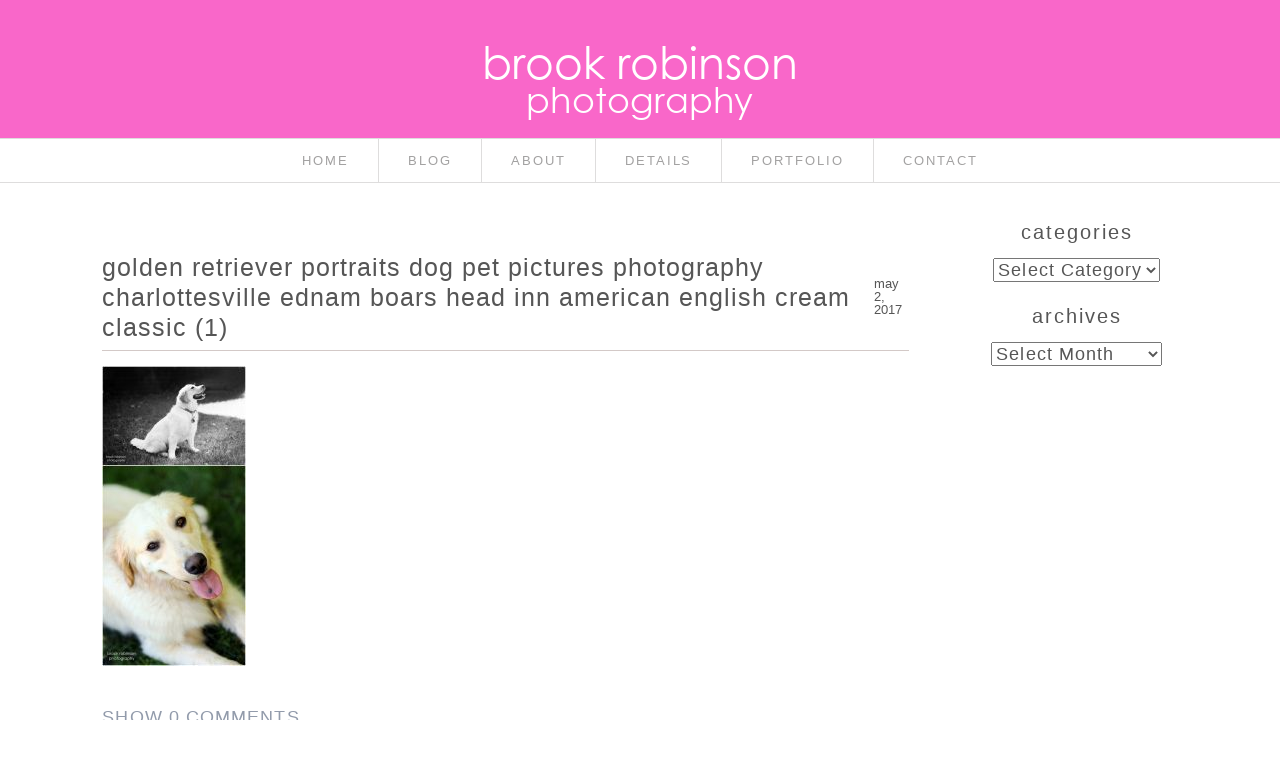

--- FILE ---
content_type: text/html; charset=UTF-8
request_url: https://brookrobinsonphotography.com/golden-retriever-pet-portraits-in-charlottesville/golden-retriever-portraits-dog-pet-pictures-photography-charlottesville-ednam-boars-head-inn-american-english-cream-classic-1/
body_size: 14662
content:
<!DOCTYPE html>
<html class="pp-rendered" lang="en-US"><!-- ProPhoto 8.2.9 -->
<head>
	<title>golden retriever portraits dog pet pictures photography charlottesville ednam boars head inn american english cream classic (1) - Brook Robinson Photography</title>
	<meta charset="UTF-8" />
	<meta http-equiv="X-UA-Compatible" content="IE=edge" />
	<meta name="viewport" content="width=device-width,initial-scale=1" /><meta name='robots' content='index, follow, max-image-preview:large, max-snippet:-1, max-video-preview:-1' />
	<style>img:is([sizes="auto" i], [sizes^="auto," i]) { contain-intrinsic-size: 3000px 1500px }</style>
	
	<!-- This site is optimized with the Yoast SEO plugin v26.7 - https://yoast.com/wordpress/plugins/seo/ -->
	<link rel="canonical" href="https://brookrobinsonphotography.com/golden-retriever-pet-portraits-in-charlottesville/golden-retriever-portraits-dog-pet-pictures-photography-charlottesville-ednam-boars-head-inn-american-english-cream-classic-1/" />
	<meta property="og:locale" content="en_US" />
	<meta property="og:type" content="article" />
	<meta property="og:title" content="golden retriever portraits dog pet pictures photography charlottesville ednam boars head inn american english cream classic (1) - Brook Robinson Photography" />
	<meta property="og:url" content="https://brookrobinsonphotography.com/golden-retriever-pet-portraits-in-charlottesville/golden-retriever-portraits-dog-pet-pictures-photography-charlottesville-ednam-boars-head-inn-american-english-cream-classic-1/" />
	<meta property="og:site_name" content="Brook Robinson Photography" />
	<meta property="article:publisher" content="https://www.facebook.com/brook.robinsonphotography" />
	<meta property="article:modified_time" content="2017-05-02T16:11:05+00:00" />
	<meta property="og:image" content="https://brookrobinsonphotography.com/golden-retriever-pet-portraits-in-charlottesville/golden-retriever-portraits-dog-pet-pictures-photography-charlottesville-ednam-boars-head-inn-american-english-cream-classic-1" />
	<meta property="og:image:width" content="2000" />
	<meta property="og:image:height" content="4165" />
	<meta property="og:image:type" content="image/jpeg" />
	<script type="application/ld+json" class="yoast-schema-graph">{"@context":"https://schema.org","@graph":[{"@type":"WebPage","@id":"https://brookrobinsonphotography.com/golden-retriever-pet-portraits-in-charlottesville/golden-retriever-portraits-dog-pet-pictures-photography-charlottesville-ednam-boars-head-inn-american-english-cream-classic-1/","url":"https://brookrobinsonphotography.com/golden-retriever-pet-portraits-in-charlottesville/golden-retriever-portraits-dog-pet-pictures-photography-charlottesville-ednam-boars-head-inn-american-english-cream-classic-1/","name":"golden retriever portraits dog pet pictures photography charlottesville ednam boars head inn american english cream classic (1) - Brook Robinson Photography","isPartOf":{"@id":"https://brookrobinsonphotography.com/#website"},"primaryImageOfPage":{"@id":"https://brookrobinsonphotography.com/golden-retriever-pet-portraits-in-charlottesville/golden-retriever-portraits-dog-pet-pictures-photography-charlottesville-ednam-boars-head-inn-american-english-cream-classic-1/#primaryimage"},"image":{"@id":"https://brookrobinsonphotography.com/golden-retriever-pet-portraits-in-charlottesville/golden-retriever-portraits-dog-pet-pictures-photography-charlottesville-ednam-boars-head-inn-american-english-cream-classic-1/#primaryimage"},"thumbnailUrl":"https://brookrobinsonphotography.com/wp-content/uploads/2017/05/02-2505-post/golden-retriever-portraits-dog-pet-pictures-photography-charlottesville-ednam-boars-head-inn-american-english-cream-classic-1.jpg","datePublished":"2017-05-02T16:10:58+00:00","dateModified":"2017-05-02T16:11:05+00:00","breadcrumb":{"@id":"https://brookrobinsonphotography.com/golden-retriever-pet-portraits-in-charlottesville/golden-retriever-portraits-dog-pet-pictures-photography-charlottesville-ednam-boars-head-inn-american-english-cream-classic-1/#breadcrumb"},"inLanguage":"en-US","potentialAction":[{"@type":"ReadAction","target":["https://brookrobinsonphotography.com/golden-retriever-pet-portraits-in-charlottesville/golden-retriever-portraits-dog-pet-pictures-photography-charlottesville-ednam-boars-head-inn-american-english-cream-classic-1/"]}]},{"@type":"ImageObject","inLanguage":"en-US","@id":"https://brookrobinsonphotography.com/golden-retriever-pet-portraits-in-charlottesville/golden-retriever-portraits-dog-pet-pictures-photography-charlottesville-ednam-boars-head-inn-american-english-cream-classic-1/#primaryimage","url":"https://brookrobinsonphotography.com/wp-content/uploads/2017/05/02-2505-post/golden-retriever-portraits-dog-pet-pictures-photography-charlottesville-ednam-boars-head-inn-american-english-cream-classic-1.jpg","contentUrl":"https://brookrobinsonphotography.com/wp-content/uploads/2017/05/02-2505-post/golden-retriever-portraits-dog-pet-pictures-photography-charlottesville-ednam-boars-head-inn-american-english-cream-classic-1.jpg","width":2000,"height":4165,"caption":"golden retriever portraits dog pet pictures photography charlottesville ednam boars head inn american english cream classic"},{"@type":"BreadcrumbList","@id":"https://brookrobinsonphotography.com/golden-retriever-pet-portraits-in-charlottesville/golden-retriever-portraits-dog-pet-pictures-photography-charlottesville-ednam-boars-head-inn-american-english-cream-classic-1/#breadcrumb","itemListElement":[{"@type":"ListItem","position":1,"name":"Home","item":"https://brookrobinsonphotography.com/"},{"@type":"ListItem","position":2,"name":"Golden Retriever Pet Portraits in Charlottesville","item":"https://brookrobinsonphotography.com/golden-retriever-pet-portraits-in-charlottesville/"},{"@type":"ListItem","position":3,"name":"golden retriever portraits dog pet pictures photography charlottesville ednam boars head inn american english cream classic (1)"}]},{"@type":"WebSite","@id":"https://brookrobinsonphotography.com/#website","url":"https://brookrobinsonphotography.com/","name":"Brook Robinson Photography","description":"Family, Child, and Senior Custom Portrait photographer in Charlottesville, Fluvanna, Richmond","publisher":{"@id":"https://brookrobinsonphotography.com/#organization"},"potentialAction":[{"@type":"SearchAction","target":{"@type":"EntryPoint","urlTemplate":"https://brookrobinsonphotography.com/?s={search_term_string}"},"query-input":{"@type":"PropertyValueSpecification","valueRequired":true,"valueName":"search_term_string"}}],"inLanguage":"en-US"},{"@type":"Organization","@id":"https://brookrobinsonphotography.com/#organization","name":"brook robinson photography","url":"https://brookrobinsonphotography.com/","logo":{"@type":"ImageObject","inLanguage":"en-US","@id":"https://brookrobinsonphotography.com/#/schema/logo/image/","url":"https://brookrobinsonphotography.com/wp-content/uploads/2016/12/BRP-branding-43.jpg","contentUrl":"https://brookrobinsonphotography.com/wp-content/uploads/2016/12/BRP-branding-43.jpg","width":1200,"height":900,"caption":"brook robinson photography"},"image":{"@id":"https://brookrobinsonphotography.com/#/schema/logo/image/"},"sameAs":["https://www.facebook.com/brook.robinsonphotography"]}]}</script>
	<!-- / Yoast SEO plugin. -->


<link rel='dns-prefetch' href='//assets.pinterest.com' />
<link rel="alternate" type="application/rss+xml" title="Brook Robinson Photography &raquo; golden retriever portraits dog pet pictures photography charlottesville ednam boars head inn american english cream classic (1) Comments Feed" href="https://brookrobinsonphotography.com/golden-retriever-pet-portraits-in-charlottesville/golden-retriever-portraits-dog-pet-pictures-photography-charlottesville-ednam-boars-head-inn-american-english-cream-classic-1/feed/" />
<link rel='stylesheet' id='pp-front-css-css' href='https://brookrobinsonphotography.com/wp-content/uploads/hummingbird-assets/d7ffaa09383773e165aa16b06d3694e8.css' type='text/css' media='all' />
<link rel='stylesheet' id='wp-block-library-css' href='https://brookrobinsonphotography.com/wp-includes/css/dist/block-library/style.min.css?ver=6.8.3' type='text/css' media='all' />
<style id='classic-theme-styles-inline-css' type='text/css'>
/*! This file is auto-generated */
.wp-block-button__link{color:#fff;background-color:#32373c;border-radius:9999px;box-shadow:none;text-decoration:none;padding:calc(.667em + 2px) calc(1.333em + 2px);font-size:1.125em}.wp-block-file__button{background:#32373c;color:#fff;text-decoration:none}
</style>
<style id='global-styles-inline-css' type='text/css'>
:root{--wp--preset--aspect-ratio--square: 1;--wp--preset--aspect-ratio--4-3: 4/3;--wp--preset--aspect-ratio--3-4: 3/4;--wp--preset--aspect-ratio--3-2: 3/2;--wp--preset--aspect-ratio--2-3: 2/3;--wp--preset--aspect-ratio--16-9: 16/9;--wp--preset--aspect-ratio--9-16: 9/16;--wp--preset--color--black: #000000;--wp--preset--color--cyan-bluish-gray: #abb8c3;--wp--preset--color--white: #ffffff;--wp--preset--color--pale-pink: #f78da7;--wp--preset--color--vivid-red: #cf2e2e;--wp--preset--color--luminous-vivid-orange: #ff6900;--wp--preset--color--luminous-vivid-amber: #fcb900;--wp--preset--color--light-green-cyan: #7bdcb5;--wp--preset--color--vivid-green-cyan: #00d084;--wp--preset--color--pale-cyan-blue: #8ed1fc;--wp--preset--color--vivid-cyan-blue: #0693e3;--wp--preset--color--vivid-purple: #9b51e0;--wp--preset--gradient--vivid-cyan-blue-to-vivid-purple: linear-gradient(135deg,rgba(6,147,227,1) 0%,rgb(155,81,224) 100%);--wp--preset--gradient--light-green-cyan-to-vivid-green-cyan: linear-gradient(135deg,rgb(122,220,180) 0%,rgb(0,208,130) 100%);--wp--preset--gradient--luminous-vivid-amber-to-luminous-vivid-orange: linear-gradient(135deg,rgba(252,185,0,1) 0%,rgba(255,105,0,1) 100%);--wp--preset--gradient--luminous-vivid-orange-to-vivid-red: linear-gradient(135deg,rgba(255,105,0,1) 0%,rgb(207,46,46) 100%);--wp--preset--gradient--very-light-gray-to-cyan-bluish-gray: linear-gradient(135deg,rgb(238,238,238) 0%,rgb(169,184,195) 100%);--wp--preset--gradient--cool-to-warm-spectrum: linear-gradient(135deg,rgb(74,234,220) 0%,rgb(151,120,209) 20%,rgb(207,42,186) 40%,rgb(238,44,130) 60%,rgb(251,105,98) 80%,rgb(254,248,76) 100%);--wp--preset--gradient--blush-light-purple: linear-gradient(135deg,rgb(255,206,236) 0%,rgb(152,150,240) 100%);--wp--preset--gradient--blush-bordeaux: linear-gradient(135deg,rgb(254,205,165) 0%,rgb(254,45,45) 50%,rgb(107,0,62) 100%);--wp--preset--gradient--luminous-dusk: linear-gradient(135deg,rgb(255,203,112) 0%,rgb(199,81,192) 50%,rgb(65,88,208) 100%);--wp--preset--gradient--pale-ocean: linear-gradient(135deg,rgb(255,245,203) 0%,rgb(182,227,212) 50%,rgb(51,167,181) 100%);--wp--preset--gradient--electric-grass: linear-gradient(135deg,rgb(202,248,128) 0%,rgb(113,206,126) 100%);--wp--preset--gradient--midnight: linear-gradient(135deg,rgb(2,3,129) 0%,rgb(40,116,252) 100%);--wp--preset--font-size--small: 13px;--wp--preset--font-size--medium: 20px;--wp--preset--font-size--large: 36px;--wp--preset--font-size--x-large: 42px;--wp--preset--spacing--20: 0.44rem;--wp--preset--spacing--30: 0.67rem;--wp--preset--spacing--40: 1rem;--wp--preset--spacing--50: 1.5rem;--wp--preset--spacing--60: 2.25rem;--wp--preset--spacing--70: 3.38rem;--wp--preset--spacing--80: 5.06rem;--wp--preset--shadow--natural: 6px 6px 9px rgba(0, 0, 0, 0.2);--wp--preset--shadow--deep: 12px 12px 50px rgba(0, 0, 0, 0.4);--wp--preset--shadow--sharp: 6px 6px 0px rgba(0, 0, 0, 0.2);--wp--preset--shadow--outlined: 6px 6px 0px -3px rgba(255, 255, 255, 1), 6px 6px rgba(0, 0, 0, 1);--wp--preset--shadow--crisp: 6px 6px 0px rgba(0, 0, 0, 1);}:where(.is-layout-flex){gap: 0.5em;}:where(.is-layout-grid){gap: 0.5em;}body .is-layout-flex{display: flex;}.is-layout-flex{flex-wrap: wrap;align-items: center;}.is-layout-flex > :is(*, div){margin: 0;}body .is-layout-grid{display: grid;}.is-layout-grid > :is(*, div){margin: 0;}:where(.wp-block-columns.is-layout-flex){gap: 2em;}:where(.wp-block-columns.is-layout-grid){gap: 2em;}:where(.wp-block-post-template.is-layout-flex){gap: 1.25em;}:where(.wp-block-post-template.is-layout-grid){gap: 1.25em;}.has-black-color{color: var(--wp--preset--color--black) !important;}.has-cyan-bluish-gray-color{color: var(--wp--preset--color--cyan-bluish-gray) !important;}.has-white-color{color: var(--wp--preset--color--white) !important;}.has-pale-pink-color{color: var(--wp--preset--color--pale-pink) !important;}.has-vivid-red-color{color: var(--wp--preset--color--vivid-red) !important;}.has-luminous-vivid-orange-color{color: var(--wp--preset--color--luminous-vivid-orange) !important;}.has-luminous-vivid-amber-color{color: var(--wp--preset--color--luminous-vivid-amber) !important;}.has-light-green-cyan-color{color: var(--wp--preset--color--light-green-cyan) !important;}.has-vivid-green-cyan-color{color: var(--wp--preset--color--vivid-green-cyan) !important;}.has-pale-cyan-blue-color{color: var(--wp--preset--color--pale-cyan-blue) !important;}.has-vivid-cyan-blue-color{color: var(--wp--preset--color--vivid-cyan-blue) !important;}.has-vivid-purple-color{color: var(--wp--preset--color--vivid-purple) !important;}.has-black-background-color{background-color: var(--wp--preset--color--black) !important;}.has-cyan-bluish-gray-background-color{background-color: var(--wp--preset--color--cyan-bluish-gray) !important;}.has-white-background-color{background-color: var(--wp--preset--color--white) !important;}.has-pale-pink-background-color{background-color: var(--wp--preset--color--pale-pink) !important;}.has-vivid-red-background-color{background-color: var(--wp--preset--color--vivid-red) !important;}.has-luminous-vivid-orange-background-color{background-color: var(--wp--preset--color--luminous-vivid-orange) !important;}.has-luminous-vivid-amber-background-color{background-color: var(--wp--preset--color--luminous-vivid-amber) !important;}.has-light-green-cyan-background-color{background-color: var(--wp--preset--color--light-green-cyan) !important;}.has-vivid-green-cyan-background-color{background-color: var(--wp--preset--color--vivid-green-cyan) !important;}.has-pale-cyan-blue-background-color{background-color: var(--wp--preset--color--pale-cyan-blue) !important;}.has-vivid-cyan-blue-background-color{background-color: var(--wp--preset--color--vivid-cyan-blue) !important;}.has-vivid-purple-background-color{background-color: var(--wp--preset--color--vivid-purple) !important;}.has-black-border-color{border-color: var(--wp--preset--color--black) !important;}.has-cyan-bluish-gray-border-color{border-color: var(--wp--preset--color--cyan-bluish-gray) !important;}.has-white-border-color{border-color: var(--wp--preset--color--white) !important;}.has-pale-pink-border-color{border-color: var(--wp--preset--color--pale-pink) !important;}.has-vivid-red-border-color{border-color: var(--wp--preset--color--vivid-red) !important;}.has-luminous-vivid-orange-border-color{border-color: var(--wp--preset--color--luminous-vivid-orange) !important;}.has-luminous-vivid-amber-border-color{border-color: var(--wp--preset--color--luminous-vivid-amber) !important;}.has-light-green-cyan-border-color{border-color: var(--wp--preset--color--light-green-cyan) !important;}.has-vivid-green-cyan-border-color{border-color: var(--wp--preset--color--vivid-green-cyan) !important;}.has-pale-cyan-blue-border-color{border-color: var(--wp--preset--color--pale-cyan-blue) !important;}.has-vivid-cyan-blue-border-color{border-color: var(--wp--preset--color--vivid-cyan-blue) !important;}.has-vivid-purple-border-color{border-color: var(--wp--preset--color--vivid-purple) !important;}.has-vivid-cyan-blue-to-vivid-purple-gradient-background{background: var(--wp--preset--gradient--vivid-cyan-blue-to-vivid-purple) !important;}.has-light-green-cyan-to-vivid-green-cyan-gradient-background{background: var(--wp--preset--gradient--light-green-cyan-to-vivid-green-cyan) !important;}.has-luminous-vivid-amber-to-luminous-vivid-orange-gradient-background{background: var(--wp--preset--gradient--luminous-vivid-amber-to-luminous-vivid-orange) !important;}.has-luminous-vivid-orange-to-vivid-red-gradient-background{background: var(--wp--preset--gradient--luminous-vivid-orange-to-vivid-red) !important;}.has-very-light-gray-to-cyan-bluish-gray-gradient-background{background: var(--wp--preset--gradient--very-light-gray-to-cyan-bluish-gray) !important;}.has-cool-to-warm-spectrum-gradient-background{background: var(--wp--preset--gradient--cool-to-warm-spectrum) !important;}.has-blush-light-purple-gradient-background{background: var(--wp--preset--gradient--blush-light-purple) !important;}.has-blush-bordeaux-gradient-background{background: var(--wp--preset--gradient--blush-bordeaux) !important;}.has-luminous-dusk-gradient-background{background: var(--wp--preset--gradient--luminous-dusk) !important;}.has-pale-ocean-gradient-background{background: var(--wp--preset--gradient--pale-ocean) !important;}.has-electric-grass-gradient-background{background: var(--wp--preset--gradient--electric-grass) !important;}.has-midnight-gradient-background{background: var(--wp--preset--gradient--midnight) !important;}.has-small-font-size{font-size: var(--wp--preset--font-size--small) !important;}.has-medium-font-size{font-size: var(--wp--preset--font-size--medium) !important;}.has-large-font-size{font-size: var(--wp--preset--font-size--large) !important;}.has-x-large-font-size{font-size: var(--wp--preset--font-size--x-large) !important;}
:where(.wp-block-post-template.is-layout-flex){gap: 1.25em;}:where(.wp-block-post-template.is-layout-grid){gap: 1.25em;}
:where(.wp-block-columns.is-layout-flex){gap: 2em;}:where(.wp-block-columns.is-layout-grid){gap: 2em;}
:root :where(.wp-block-pullquote){font-size: 1.5em;line-height: 1.6;}
</style>
<script type="text/javascript" src="https://brookrobinsonphotography.com/wp-content/uploads/hummingbird-assets/fc329dbd1bfaf3dfd65a9f9bd9f1b646.js" id="wphb-1-js"></script>
<link rel="https://api.w.org/" href="https://brookrobinsonphotography.com/wp-json/" /><link rel="alternate" title="JSON" type="application/json" href="https://brookrobinsonphotography.com/wp-json/wp/v2/media/2506" /><link rel="EditURI" type="application/rsd+xml" title="RSD" href="https://brookrobinsonphotography.com/xmlrpc.php?rsd" />
<link rel='shortlink' href='https://brookrobinsonphotography.com/?p=2506' />
<link rel="alternate" title="oEmbed (JSON)" type="application/json+oembed" href="https://brookrobinsonphotography.com/wp-json/oembed/1.0/embed?url=https%3A%2F%2Fbrookrobinsonphotography.com%2Fgolden-retriever-pet-portraits-in-charlottesville%2Fgolden-retriever-portraits-dog-pet-pictures-photography-charlottesville-ednam-boars-head-inn-american-english-cream-classic-1%2F" />
<link rel="alternate" title="oEmbed (XML)" type="text/xml+oembed" href="https://brookrobinsonphotography.com/wp-json/oembed/1.0/embed?url=https%3A%2F%2Fbrookrobinsonphotography.com%2Fgolden-retriever-pet-portraits-in-charlottesville%2Fgolden-retriever-portraits-dog-pet-pictures-photography-charlottesville-ednam-boars-head-inn-american-english-cream-classic-1%2F&#038;format=xml" />

	<link rel="preconnect" href="https://use.fontawesome.com" crossorigin />
<style type="text/css">.fa,.fab,.fal,.far,.fas{-moz-osx-font-smoothing:grayscale;-webkit-font-smoothing:antialiased;display:inline-block;font-style:normal;font-variant:normal;text-rendering:auto;line-height:1}.fa-lg{font-size:1.33333em;line-height:.75em;vertical-align:-.0667em}.fa-xs{font-size:.75em}.fa-sm{font-size:.875em}.fa-1x{font-size:1em}.fa-2x{font-size:2em}.fa-3x{font-size:3em}.fa-4x{font-size:4em}.fa-5x{font-size:5em}.fa-6x{font-size:6em}.fa-7x{font-size:7em}.fa-8x{font-size:8em}.fa-9x{font-size:9em}.fa-10x{font-size:10em}.fa-fw{text-align:center;width:1.25em}.fa-ul{list-style-type:none;margin-left:2.5em;padding-left:0}.fa-ul>li{position:relative}.fa-li{left:-2em;position:absolute;text-align:center;width:2em;line-height:inherit}.fa-border{border:.08em solid #eee;border-radius:.1em;padding:.2em .25em .15em}.fa-pull-left{float:left}.fa-pull-right{float:right}.fa.fa-pull-left,.fab.fa-pull-left,.fal.fa-pull-left,.far.fa-pull-left,.fas.fa-pull-left{margin-right:.3em}.fa.fa-pull-right,.fab.fa-pull-right,.fal.fa-pull-right,.far.fa-pull-right,.fas.fa-pull-right{margin-left:.3em}.fa-spin{-webkit-animation:a 2s infinite linear;animation:a 2s infinite linear}.fa-pulse{-webkit-animation:a 1s infinite steps(8);animation:a 1s infinite steps(8)}@-webkit-keyframes a{0%{-webkit-transform:rotate(0);transform:rotate(0)}to{-webkit-transform:rotate(1turn);transform:rotate(1turn)}}@keyframes a{0%{-webkit-transform:rotate(0);transform:rotate(0)}to{-webkit-transform:rotate(1turn);transform:rotate(1turn)}}.fa-rotate-90{-webkit-transform:rotate(90deg);transform:rotate(90deg)}.fa-rotate-180{-webkit-transform:rotate(180deg);transform:rotate(180deg)}.fa-rotate-270{-webkit-transform:rotate(270deg);transform:rotate(270deg)}.fa-flip-horizontal{-webkit-transform:scaleX(-1);transform:scaleX(-1)}.fa-flip-vertical{-webkit-transform:scaleY(-1);transform:scaleY(-1)}.fa-flip-horizontal.fa-flip-vertical{-webkit-transform:scale(-1);transform:scale(-1)}:root .fa-flip-horizontal,:root .fa-flip-vertical,:root .fa-rotate-180,:root .fa-rotate-270,:root .fa-rotate-90{-webkit-filter:none;filter:none}.fa-stack{display:inline-block;height:2em;line-height:2em;position:relative;vertical-align:middle;width:2em}.fa-stack-1x,.fa-stack-2x{left:0;position:absolute;text-align:center;width:100%}.fa-stack-1x{line-height:inherit}.fa-stack-2x{font-size:2em}.fa-inverse{color:#fff}.fa-angle-double-right:before{content:"\f101"}.fa-angle-right:before{content:"\f105"}.fa-angle-left:before{content:"\f104"}.fa-arrow-circle-down:before{content:"\f0ab"}.fa-arrow-circle-left:before{content:"\f0a8"}.fa-arrow-circle-right:before{content:"\f0a9"}.fa-arrow-circle-up:before{content:"\f0aa"}.fa-arrow-down:before{content:"\f063"}.fa-arrow-left:before{content:"\f060"}.fa-arrow-right:before{content:"\f061"}.fa-arrow-up:before{content:"\f062"}.fa-caret-down:before{content:"\f0d7"}.fa-caret-left:before{content:"\f0d9"}.fa-caret-right:before{content:"\f0da"}.fa-caret-square-down:before{content:"\f150"}.fa-caret-square-left:before{content:"\f191"}.fa-caret-square-right:before{content:"\f152"}.fa-caret-square-up:before{content:"\f151"}.fa-caret-up:before{content:"\f0d8"}.fa-chevron-circle-down:before{content:"\f13a"}.fa-chevron-circle-left:before{content:"\f137"}.fa-chevron-circle-right:before{content:"\f138"}.fa-chevron-circle-up:before{content:"\f139"}.fa-chevron-down:before{content:"\f078"}.fa-chevron-left:before{content:"\f053"}.fa-chevron-right:before{content:"\f054"}.fa-chevron-up:before{content:"\f077"}.fa-compress:before{content:"\f066"}.fa-expand:before{content:"\f065"}.fa-hand-point-down:before{content:"\f0a7"}.fa-hand-point-left:before{content:"\f0a5"}.fa-hand-point-right:before{content:"\f0a4"}.fa-hand-point-up:before{content:"\f0a6"}.fa-long-arrow-alt-down:before{content:"\f309"}.fa-long-arrow-alt-left:before{content:"\f30a"}.fa-long-arrow-alt-right:before{content:"\f30b"}.fa-long-arrow-alt-up:before{content:"\f30c"}.fa-minus:before{content:"\f068"}.fa-minus-circle:before{content:"\f056"}.fa-minus-square:before{content:"\f146"}.fa-pause:before{content:"\f04c"}.fa-pause-circle:before{content:"\f28b"}.fa-play:before{content:"\f04b"}.fa-play-circle:before{content:"\f144"}.fa-plus:before{content:"\f067"}.fa-plus-circle:before{content:"\f055"}.fa-plus-square:before{content:"\f0fe"}.fa-times:before{content:"\f00d"}.fa-times-circle:before{content:"\f057"}.sr-only{border:0;clip:rect(0,0,0,0);height:1px;margin:-1px;overflow:hidden;padding:0;position:absolute;width:1px}.sr-only-focusable:active,.sr-only-focusable:focus{clip:auto;height:auto;margin:0;overflow:visible;position:static;width:auto}@font-face{font-family:Font Awesome\ 5 Brands;font-style:normal;font-weight:400;font-display:swap;src:url(https://use.fontawesome.com/releases/v5.0.2/webfonts/fa-brands-400.eot);src:url(https://use.fontawesome.com/releases/v5.0.2/webfonts/fa-brands-400.eot?#iefix) format("embedded-opentype"),url(https://use.fontawesome.com/releases/v5.0.2/webfonts/fa-brands-400.woff2) format("woff2"),url(https://use.fontawesome.com/releases/v5.0.2/webfonts/fa-brands-400.woff) format("woff"),url(https://use.fontawesome.com/releases/v5.0.2/webfonts/fa-brands-400.ttf) format("truetype"),url(https://use.fontawesome.com/releases/v5.0.2/webfonts/fa-brands-400.svg#fontawesome) format("svg")}.fab{font-family:Font Awesome\ 5 Brands}@font-face{font-family:Font Awesome\ 5 Free;font-style:normal;font-weight:400;font-display:swap;src:url(https://use.fontawesome.com/releases/v5.0.2/webfonts/fa-regular-400.eot);src:url(https://use.fontawesome.com/releases/v5.0.2/webfonts/fa-regular-400.eot?#iefix) format("embedded-opentype"),url(https://use.fontawesome.com/releases/v5.0.2/webfonts/fa-regular-400.woff2) format("woff2"),url(https://use.fontawesome.com/releases/v5.0.2/webfonts/fa-regular-400.woff) format("woff"),url(https://use.fontawesome.com/releases/v5.0.2/webfonts/fa-regular-400.ttf) format("truetype"),url(https://use.fontawesome.com/releases/v5.0.2/webfonts/fa-regular-400.svg#fontawesome) format("svg")}.far{font-weight:400}@font-face{font-family:Font Awesome\ 5 Free;font-style:normal;font-weight:900;font-display:swap;src:url(https://use.fontawesome.com/releases/v5.0.2/webfonts/fa-solid-900.eot);src:url(https://use.fontawesome.com/releases/v5.0.2/webfonts/fa-solid-900.eot?#iefix) format("embedded-opentype"),url(https://use.fontawesome.com/releases/v5.0.2/webfonts/fa-solid-900.woff2) format("woff2"),url(https://use.fontawesome.com/releases/v5.0.2/webfonts/fa-solid-900.woff) format("woff"),url(https://use.fontawesome.com/releases/v5.0.2/webfonts/fa-solid-900.ttf) format("truetype"),url(https://use.fontawesome.com/releases/v5.0.2/webfonts/fa-solid-900.svg#fontawesome) format("svg")}.fa,.far,.fas{font-family:Font Awesome\ 5 Free}.fa,.fas{font-weight:900}</style>
<script type="text/javascript">
window.PROPHOTO || (window.PROPHOTO = {});
window.PROPHOTO.imgProtection = {"level":"none"};
</script><script type="text/javascript">
window.PROPHOTO || (window.PROPHOTO = {});
window.PROPHOTO.designId = "dfbbb112-eb23-4b92-9c6d-fd54b3d004f2";
window.PROPHOTO.layoutId = "105e314d-48c7-4b2d-ab93-5356ec5524ac";
</script><link rel="stylesheet" media="all" href="//brookrobinsonphotography.com/wp-content/uploads/pp/static/design-dfbbb112-eb23-4b92-9c6d-fd54b3d004f2-1751563891.css" /><link rel="stylesheet" href="//brookrobinsonphotography.com/wp-content/uploads/pp/static/layout-105e314d-48c7-4b2d-ab93-5356ec5524ac-1751563891.css" /><link rel="preconnect" href="https://fonts.gstatic.com" crossorigin />
<link rel="preload" href="https://fonts.googleapis.com/css?family=Satisfy|Sail&display=swap" as="style"><link href="https://fonts.googleapis.com/css?family=Satisfy|Sail&display=swap" rel="stylesheet">
	<link rel="alternate" href="https://brookrobinsonphotography.com/feed/" type="application/rss+xml" title="Brook Robinson Photography Posts RSS feed"/>
	<link rel="pingback" href="https://brookrobinsonphotography.com/xmlrpc.php"/>
    
    </head>

<body id="body" class="attachment wp-singular attachment-template-default single single-attachment postid-2506 attachmentid-2506 attachment-jpeg wp-embed-responsive wp-theme-prophoto8 metaslider-plugin thread-comments article-golden-retriever-portraits-dog-pet-pictures-photography-charlottesville-ednam-boars-head-inn-american-english-cream-classic-1 css-k2gyni">
    
    
        <div id="fb-root"></div>
        <script>
        (function(d, s, id) {
            var js, fjs = d.getElementsByTagName(s)[0];
            if (d.getElementById(id)) return;
            js = d.createElement(s); js.id = id;
            js.src = "//connect.facebook.net/en_US/sdk.js#xfbml=1&version=v2.4";
            fjs.parentNode.insertBefore(js, fjs);
        }(document, 'script', 'facebook-jssdk'));
    </script>
    
    <script type="text/javascript">
        (function(d, platform) {
            var isIOS = [
                'iPad Simulator',
                'iPhone Simulator',
                'iPod Simulator',
                'iPad',
                'iPhone',
                'iPod'
            ].includes(platform)
            // iPad on iOS 13 detection
            || (platform === "MacIntel" && "ontouchend" in d);

            if (isIOS) {
                d.body.classList.add('is-iOS');
            }
        }(document, window.navigator.platform));
    </script>

        <script>window.twttr = (function(d, s, id) {
        var js, fjs = d.getElementsByTagName(s)[0],
            t = window.twttr || {};
        if (d.getElementById(id)) return t;
        js = d.createElement(s);
        js.id = id;
        js.src = "https://platform.twitter.com/widgets.js";
        fjs.parentNode.insertBefore(js, fjs);
        t._e = [];
        t.ready = function(f) {
            t._e.push(f);
        };
        return t;
        }(document, "script", "twitter-wjs"));
    </script>
    
        <div class="pp-slideover pp-slideover--left"><div class="css-1nex3wb own-css pp-block _0e7ae4c6-c124-4fd8-9021-a74dcbe66758" data-index="0"><div class="row no-gutters css-1w7ik8a pp-row _c71bea78-49e2-4ec1-9972-23fff714ff14 _0e7ae4c6-c124-4fd8-9021-a74dcbe66758__row"><div class="pp-column _67613124-c04c-4e34-b7b3-c95ea1a6b77f _0e7ae4c6-c124-4fd8-9021-a74dcbe66758__column _c71bea78-49e2-4ec1-9972-23fff714ff14__column col-xs-12 col-sm-12 col-md-12 col-lg-12"><div class="css-1idj3bk pp-column__inner _67613124-c04c-4e34-b7b3-c95ea1a6b77f__inner _0e7ae4c6-c124-4fd8-9021-a74dcbe66758__column__inner _c71bea78-49e2-4ec1-9972-23fff714ff14__column__inner"><div data-id="8dc7ba4a-2f4f-423b-8207-50738213279b" data-vertical-offset="" class="pp-module _8dc7ba4a-2f4f-423b-8207-50738213279b _0e7ae4c6-c124-4fd8-9021-a74dcbe66758__module _c71bea78-49e2-4ec1-9972-23fff714ff14__module _67613124-c04c-4e34-b7b3-c95ea1a6b77f__module css-7k4613 pp-module--menu"><nav class="pp-menu pp-menu--vertical _8dc7ba4a-2f4f-423b-8207-50738213279b css-1u5qthh"><ul class="pp-menu-items"><li class="_d8c30dbf-767c-4eaa-9490-f68b66280a34 pp-menu-item--home pp-menu-item--depth1 pp-menu-item"><a href="https://brookrobinsonphotography.com/" target="_self">Home</a></li><li class="_1de235cb-4941-416c-815a-a1aaca0b65e4 pp-menu-item--blog pp-menu-item--depth1 pp-menu-item"><a href="https://brookrobinsonphotography.com/blog-charlottesville-fluvanna-portrait-photographer/" target="_self">Blog</a></li><li class="_c44d4e08-477d-48e9-8ab1-ffccfa1f4c48 pp-menu-item--page pp-menu-item--depth1 pp-menu-item"><a href="https://brookrobinsonphotography.com/charlottesville-fluvanna-portrait-photographer-family/" target="_self">About</a></li><li class="_1be129b4-0d2f-4c50-bc59-1900cf11b0d7 pp-menu-item--page pp-menu-item--depth1 pp-menu-item"><a href="https://brookrobinsonphotography.com/details-custom-fine-art-portrait-photographer/" target="_self">Details</a></li><li class="_d20eeebb-6580-47dc-a1a6-97f2464e22c8 pp-menu-item--custom-text pp-menu-item--depth1 pp-menu-item has-children"><span>Portfolio</span><ul class="pp-menu-items"><li class="_e69d627d-25b4-49b6-8c4c-15eccb0c8204 pp-menu-item--gallery pp-menu-item--depth2 pp-menu-item"><a href="https://brookrobinsonphotography.com/?p=721">Families</a></li><li class="_77834bab-67e7-4149-84e7-97a647f2b1e7 pp-menu-item--gallery pp-menu-item--depth2 pp-menu-item"><a href="https://brookrobinsonphotography.com/?p=793">Children</a></li><li class="_fbac230b-a4a5-4286-85d1-2272a7f3aae9 pp-menu-item--gallery pp-menu-item--depth2 pp-menu-item"><a href="https://brookrobinsonphotography.com/?p=507">Seniors</a></li><li class="_efd1207a-da4e-45af-aeb4-c24a41585dc1 pp-menu-item--gallery pp-menu-item--depth2 pp-menu-item"><a href="https://brookrobinsonphotography.com/?p=928">Dance</a></li><li class="_7f3f75b4-527d-4464-9724-3f281f0cd678 pp-menu-item--gallery pp-menu-item--depth2 pp-menu-item"><a href="https://brookrobinsonphotography.com/?p=912">Corporate</a></li></ul></li><li class="_1b13da2f-2d6b-4a25-be8b-caf596de5e2c pp-menu-item--page pp-menu-item--depth1 pp-menu-item"><a href="https://brookrobinsonphotography.com/contact/" target="_self">Contact</a></li></ul></nav></div></div><style class="entity-custom-css"></style></div><style class="entity-custom-css"></style></div><style class="entity-custom-css"></style></div></div><span class="pp-hamburger css-1wghht pp-hamburger--left"><span data-tile-id="3a52461e-4d23-4372-91b5-9ff15fa9c6e6" class="css-14bkpnd pp-tile own-css _3a52461e-4d23-4372-91b5-9ff15fa9c6e6"><span class="_e8bf1f7d-7708-4721-8d90-0b6bb37fa48a pp-tile__layer pp-tile__layer--shape css-11ltcy1"><span class="pp-tile__layer__inner"></span></span><span class="_b885cf90-f989-43ef-b3bf-1a9bed53cf79 pp-tile__layer pp-tile__layer--shape css-14wngn"><span class="pp-tile__layer__inner"></span></span><span class="_bccefa7f-be0a-45bb-a428-6999362262be pp-tile__layer pp-tile__layer--shape css-1c8gtfd"><span class="pp-tile__layer__inner"></span></span><span class="_0bb6883c-73e4-42f8-8baa-21e602bd73de pp-tile__layer pp-tile__layer--shape css-1vszu5g"><span class="pp-tile__layer__inner"></span></span></span></span><div class="pp-layout _105e314d-48c7-4b2d-ab93-5356ec5524ac"><div class="pp-block-wrap"><div class="css-17e9do6 own-css pp-block _42c8e514-0d1b-416b-bb2c-bc39ecb269be" data-index="0"><div class="row no-gutters css-shj9hk pp-row _0961f1f5-c379-46f4-8654-7c70d764c38c _42c8e514-0d1b-416b-bb2c-bc39ecb269be__row"><div class="pp-column _e2d5135c-74f4-4ee8-9101-75f7ae901ae0 _42c8e514-0d1b-416b-bb2c-bc39ecb269be__column _0961f1f5-c379-46f4-8654-7c70d764c38c__column col-xs-12 col-sm-12 col-md-12 col-lg-12"><div class="css-1lyiv5p pp-column__inner _e2d5135c-74f4-4ee8-9101-75f7ae901ae0__inner _42c8e514-0d1b-416b-bb2c-bc39ecb269be__column__inner _0961f1f5-c379-46f4-8654-7c70d764c38c__column__inner"><div data-id="2d4a2efd-c633-44e6-8e31-06bab256c230" data-vertical-offset="" class="pp-module _2d4a2efd-c633-44e6-8e31-06bab256c230 _42c8e514-0d1b-416b-bb2c-bc39ecb269be__module _0961f1f5-c379-46f4-8654-7c70d764c38c__module _e2d5135c-74f4-4ee8-9101-75f7ae901ae0__module css-1smx4vg pp-module--graphic"><section class="css-17bquuh pp-graphics"><div class="pp-graphic" style="max-width:500px;width:100%" data-tour="inline-editing-tile"><a href="https://brookrobinsonphotography.com/" target="_blank"><div><span data-tile-id="c933fc40-7192-4158-9bb7-21fc0674d0ec" class="css-9ao7em pp-tile own-css _c933fc40-7192-4158-9bb7-21fc0674d0ec"><span class="_8e0ee386-b963-4665-a90c-8d9ea8022486 pp-tile__layer pp-tile__layer--text css-688tcm"><span class="pp-tile__layer__inner">brook robinson</span></span><span class="_4932f305-7c7f-4e10-be74-6777f671d809 pp-tile__layer pp-tile__layer--text css-yfbd0h"><span class="pp-tile__layer__inner">photography</span></span></span></div></a></div></section></div></div><style class="entity-custom-css"></style></div><style class="entity-custom-css"></style></div><style class="entity-custom-css"></style></div><div class="css-1k860i6 own-css pp-block _1fce2185-2030-4653-80c1-a7ecdb5ecdd6" data-index="0"><div class="row no-gutters css-twke2e pp-row _b2327a06-3d9d-4bde-9fed-3e58d6b5a4a7 _1fce2185-2030-4653-80c1-a7ecdb5ecdd6__row"><div class="pp-column _a801ed97-b750-41c0-9031-17ba774862fd _1fce2185-2030-4653-80c1-a7ecdb5ecdd6__column _b2327a06-3d9d-4bde-9fed-3e58d6b5a4a7__column col-xs-12 col-sm-12 col-md-12 col-lg-12"><div class="css-1lm28ej pp-column__inner _a801ed97-b750-41c0-9031-17ba774862fd__inner _1fce2185-2030-4653-80c1-a7ecdb5ecdd6__column__inner _b2327a06-3d9d-4bde-9fed-3e58d6b5a4a7__column__inner"><div data-id="8bc34e62-0e01-4b4d-b7d9-9600af0bcfd0" data-vertical-offset="" class="pp-module _8bc34e62-0e01-4b4d-b7d9-9600af0bcfd0 _1fce2185-2030-4653-80c1-a7ecdb5ecdd6__module _b2327a06-3d9d-4bde-9fed-3e58d6b5a4a7__module _a801ed97-b750-41c0-9031-17ba774862fd__module css-2acen0 pp-module--menu"><nav class="pp-menu pp-menu--horizontal _8bc34e62-0e01-4b4d-b7d9-9600af0bcfd0 css-1fknfox"><ul class="pp-menu-items"><li class="_d8c30dbf-767c-4eaa-9490-f68b66280a34 pp-menu-item--home pp-menu-item--depth1 pp-menu-item"><a href="https://brookrobinsonphotography.com/" target="_self">Home</a></li><li class="_1de235cb-4941-416c-815a-a1aaca0b65e4 pp-menu-item--blog pp-menu-item--depth1 pp-menu-item"><a href="https://brookrobinsonphotography.com/blog-charlottesville-fluvanna-portrait-photographer/" target="_self">Blog</a></li><li class="_c44d4e08-477d-48e9-8ab1-ffccfa1f4c48 pp-menu-item--page pp-menu-item--depth1 pp-menu-item"><a href="https://brookrobinsonphotography.com/charlottesville-fluvanna-portrait-photographer-family/" target="_self">About</a></li><li class="_1be129b4-0d2f-4c50-bc59-1900cf11b0d7 pp-menu-item--page pp-menu-item--depth1 pp-menu-item"><a href="https://brookrobinsonphotography.com/details-custom-fine-art-portrait-photographer/" target="_self">Details</a></li><li class="_d20eeebb-6580-47dc-a1a6-97f2464e22c8 pp-menu-item--custom-text pp-menu-item--depth1 pp-menu-item has-children"><span>Portfolio</span><ul class="pp-menu-items"><li class="_e69d627d-25b4-49b6-8c4c-15eccb0c8204 pp-menu-item--gallery pp-menu-item--depth2 pp-menu-item"><a href="https://brookrobinsonphotography.com/?p=721">Families</a></li><li class="_77834bab-67e7-4149-84e7-97a647f2b1e7 pp-menu-item--gallery pp-menu-item--depth2 pp-menu-item"><a href="https://brookrobinsonphotography.com/?p=793">Children</a></li><li class="_fbac230b-a4a5-4286-85d1-2272a7f3aae9 pp-menu-item--gallery pp-menu-item--depth2 pp-menu-item"><a href="https://brookrobinsonphotography.com/?p=507">Seniors</a></li><li class="_efd1207a-da4e-45af-aeb4-c24a41585dc1 pp-menu-item--gallery pp-menu-item--depth2 pp-menu-item"><a href="https://brookrobinsonphotography.com/?p=928">Dance</a></li><li class="_7f3f75b4-527d-4464-9724-3f281f0cd678 pp-menu-item--gallery pp-menu-item--depth2 pp-menu-item"><a href="https://brookrobinsonphotography.com/?p=912">Corporate</a></li></ul></li><li class="_1b13da2f-2d6b-4a25-be8b-caf596de5e2c pp-menu-item--page pp-menu-item--depth1 pp-menu-item"><a href="https://brookrobinsonphotography.com/contact/" target="_self">Contact</a></li></ul></nav></div></div><style class="entity-custom-css"></style></div><style class="entity-custom-css"></style></div><style class="entity-custom-css"></style></div><div class="css-1paf2s7 own-css pp-block _e4f00819-2007-484f-8d01-44024b28d098" data-index="0"><div class="row no-gutters css-shj9hk pp-row _1c858e58-23cc-4cb5-bc3e-331cac8858b2 _e4f00819-2007-484f-8d01-44024b28d098__row"><div class="pp-column _1e4fec06-b26f-44bb-95a7-b74ca098db5b _e4f00819-2007-484f-8d01-44024b28d098__column _1c858e58-23cc-4cb5-bc3e-331cac8858b2__column col-xs-12 col-sm-12 col-md-9 col-lg-9"><div class="css-1lm28ej pp-column__inner _1e4fec06-b26f-44bb-95a7-b74ca098db5b__inner _e4f00819-2007-484f-8d01-44024b28d098__column__inner _1c858e58-23cc-4cb5-bc3e-331cac8858b2__column__inner"><div data-vertical-offset="" class="pp-module _777b2c21-31ea-4d23-a35a-5dbbe4fb64c3 _e4f00819-2007-484f-8d01-44024b28d098__module _1c858e58-23cc-4cb5-bc3e-331cac8858b2__module _1e4fec06-b26f-44bb-95a7-b74ca098db5b__module css-ereqav pp-module--wordpress-content"><div class="wrap css-koon7o"><article id="article-2506" class="no-tags post-2506 attachment type-attachment status-inherit hentry"><div class="article-wrap"><div class="article-wrap-inner"><div class="article-header "><div class="article-title-wrap"><h1 class="article-title entry-title fonts-bd9c00d4-4e43-474f-a3e0-0ea54dbeef87">golden retriever portraits dog pet pictures photography charlottesville ednam boars head inn american english cream classic (1)</h1><span class="article-date article-meta-item"><time class="updated undefined" datetime="2017-05-02">May 2, 2017</time></span></div></div><div class="article-content article-content--full"><p class="attachment"><a href="https://brookrobinsonphotography.com/wp-content/uploads/2017/05/02-2505-post/golden-retriever-portraits-dog-pet-pictures-photography-charlottesville-ednam-boars-head-inn-american-english-cream-classic-1.jpg"><img decoding="async" width="144" height="300" src="https://brookrobinsonphotography.com/wp-content/uploads/2017/05/02-2505-post/golden-retriever-portraits-dog-pet-pictures-photography-charlottesville-ednam-boars-head-inn-american-english-cream-classic-1-144x300.jpg" class="attachment-medium size-medium" alt="golden retriever portraits dog pet pictures photography charlottesville ednam boars head inn american english cream classic" srcset="https://brookrobinsonphotography.com/wp-content/uploads/2017/05/02-2505-post/golden-retriever-portraits-dog-pet-pictures-photography-charlottesville-ednam-boars-head-inn-american-english-cream-classic-1-144x300.jpg 144w, https://brookrobinsonphotography.com/wp-content/uploads/2017/05/02-2505-post/golden-retriever-portraits-dog-pet-pictures-photography-charlottesville-ednam-boars-head-inn-american-english-cream-classic-1-768x1599.jpg 768w, https://brookrobinsonphotography.com/wp-content/uploads/2017/05/02-2505-post/golden-retriever-portraits-dog-pet-pictures-photography-charlottesville-ednam-boars-head-inn-american-english-cream-classic-1-492x1024.jpg 492w, https://brookrobinsonphotography.com/wp-content/uploads/2017/05/02-2505-post/golden-retriever-portraits-dog-pet-pictures-photography-charlottesville-ednam-boars-head-inn-american-english-cream-classic-1-50x104.jpg 50w, https://brookrobinsonphotography.com/wp-content/uploads/2017/05/02-2505-post/golden-retriever-portraits-dog-pet-pictures-photography-charlottesville-ednam-boars-head-inn-american-english-cream-classic-1.jpg 2000w" sizes="(max-width: 144px) 100vw, 144px"></a></p>
</div><div class="css-k7armb article-comments entry-comments accepting-comments no-comments is-comments-hidden"><div class="article-comments-header"><div class="comments-count"><a href="#"><span class="show-text">Show </span><span class="hide-text">Hide </span>0 comments</a></div></div><div class="article-comments-inner"><div class="cmt-f-wrap cmt-f-is-not-active">
	<form action="https://brookrobinsonphotography.com/wp-comments-post.php" data-article-url="https://brookrobinsonphotography.com/golden-retriever-pet-portraits-in-charlottesville/golden-retriever-portraits-dog-pet-pictures-photography-charlottesville-ednam-boars-head-inn-american-english-cream-classic-1/" method="post">

		<div class="cmt-f-text-wrap">
			<span class="cmt-f-text-placeholder fonts-05717b56-2e8b-4727-9ec2-5d8e04fbadca" data-reply-text="">Add a comment...</span>
			<div class="cmt-f-field cmt-f-text fonts-05717b56-2e8b-4727-9ec2-5d8e04fbadca" contenteditable="true" data-valid-if="not-empty"></div>
			<textarea type="hidden" class="cmt-f-text-textarea" name="comment"></textarea>
		</div>

		<div class="cmt-f-misc-wrap">

		
			<p class="cmt-f-notes fonts-05717b56-2e8b-4727-9ec2-5d8e04fbadca">
				Your email is <em>never published or shared. Required fields are marked *			</em></p>

			<div class="row">
				<div class="cmt-f-name col-md-4">
					<input class="cmt-f-field fonts-05717b56-2e8b-4727-9ec2-5d8e04fbadca" name="author" type="text" value="" size="40" maxlength="60" data-valid-if="not-empty" placeholder="Name*">
				</div>

				<div class="cmt-f-email col-md-4">
					<input class="cmt-f-field fonts-05717b56-2e8b-4727-9ec2-5d8e04fbadca" name="email" type="email" value="" size="40" maxlength="60" data-valid-if="email" placeholder="Email*">
				</div>

				<div class="cmt-f-url col-md-4">
					<input class="cmt-f-field fonts-05717b56-2e8b-4727-9ec2-5d8e04fbadca" name="url" type="url" value="" size="40" maxlength="60" placeholder="Website">
				</div>

				
			</div>


		
			<div class="cmt-f-error" data-msg="There was an error submitting your comment.  Please try again.">
				<span></span>
			</div>

			<button class="cmt-f-submit fonts-" type="submit">Post Comment</button>
			<input type="hidden" name="comment_post_ID" value="2506" class="nr-hidden hidden-input-for-comment_post_id">			<input type="hidden" name="comment_parent" value="0" class="cmt-f-parent">
			
		</div>

	</form>
</div>
<div class="comments-body-wrap" style="display: none;"><div class="comments-body" data-comment-order="asc"><ul class="comments-body-inner"></ul></div></div></div></div></div><div class="article-footer"></div></div></article><div class="pp-post-navigation"><div class="adjacent-post-links fonts-88c50b36-6fc1-4a0e-91ca-130abeafe6e1"><div class="prev-post-link-wrap"><span class="meta-nav">«</span> <a href="https://brookrobinsonphotography.com/golden-retriever-pet-portraits-in-charlottesville/" rel="prev">Golden Retriever Pet Portraits in Charlottesville</a></div></div></div></div></div></div><style class="entity-custom-css">.pp-rendered ._1e4fec06-b26f-44bb-95a7-b74ca098db5b article.excerpt .article-comments {
  display: none;
}</style></div><div class="pp-column _36153461-f684-430c-97c7-ac86696fa61f _e4f00819-2007-484f-8d01-44024b28d098__column _1c858e58-23cc-4cb5-bc3e-331cac8858b2__column col-xs-12 col-sm-12 col-md-3 col-lg-3"><div class="css-1tc8k6u pp-column__inner _36153461-f684-430c-97c7-ac86696fa61f__inner _e4f00819-2007-484f-8d01-44024b28d098__column__inner _1c858e58-23cc-4cb5-bc3e-331cac8858b2__column__inner"><div data-id="7cd23e90-26d0-416e-a07d-f382b60d65d8" data-vertical-offset="" class="pp-module _7cd23e90-26d0-416e-a07d-f382b60d65d8 _e4f00819-2007-484f-8d01-44024b28d098__module _1c858e58-23cc-4cb5-bc3e-331cac8858b2__module _36153461-f684-430c-97c7-ac86696fa61f__module css-1912pw8 pp-module--widget pp-module--is-dynamic PluginWidgetModule--37Rcw"><div class="pp-module--widget--content"><div id="categories-6" class="pp-module pp-module--widget pp-module--widget--categories"><p class="pp-module__title" style="margin-bottom: 15px">categories</p><form action="https://brookrobinsonphotography.com" method="get"><label class="screen-reader-text" for="cat">categories</label><select name="cat" id="cat" class="postform">
	<option value="-1">Select Category</option>
	<option class="level-0" value="158">Art Products</option>
	<option class="level-0" value="1069">branding</option>
	<option class="level-0" value="111">Child</option>
	<option class="level-0" value="151">Dance</option>
	<option class="level-0" value="154">Event</option>
	<option class="level-0" value="64">Family</option>
	<option class="level-0" value="131">Maternity</option>
	<option class="level-0" value="245">Pet</option>
	<option class="level-0" value="17">Senior</option>
	<option class="level-0" value="1">Uncategorized</option>
</select>
</form><script type="text/javascript">
/* <![CDATA[ */

(function() {
	var dropdown = document.getElementById( "cat" );
	function onCatChange() {
		if ( dropdown.options[ dropdown.selectedIndex ].value > 0 ) {
			dropdown.parentNode.submit();
		}
	}
	dropdown.onchange = onCatChange;
})();

/* ]]> */
</script>
</div></div></div><div data-id="43d2f0fb-4fa4-4be9-aaa0-239e9308da14" data-vertical-offset="" class="pp-module _43d2f0fb-4fa4-4be9-aaa0-239e9308da14 _e4f00819-2007-484f-8d01-44024b28d098__module _1c858e58-23cc-4cb5-bc3e-331cac8858b2__module _36153461-f684-430c-97c7-ac86696fa61f__module css-1smx4vg pp-module--widget pp-module--is-dynamic PluginWidgetModule--37Rcw"><div class="pp-module--widget--content"><div id="archives-6" class="pp-module pp-module--widget pp-module--widget--archives"><p class="pp-module__title" style="margin-bottom: 15px">archives</p>		<label class="screen-reader-text" for="archives-dropdown-">archives</label>
		<select id="archives-dropdown-" name="archive-dropdown">
			
			<option value="">Select Month</option>
				<option value="https://brookrobinsonphotography.com/2025/10/"> October 2025 </option>
	<option value="https://brookrobinsonphotography.com/2025/09/"> September 2025 </option>
	<option value="https://brookrobinsonphotography.com/2025/08/"> August 2025 </option>
	<option value="https://brookrobinsonphotography.com/2025/04/"> April 2025 </option>
	<option value="https://brookrobinsonphotography.com/2025/02/"> February 2025 </option>
	<option value="https://brookrobinsonphotography.com/2024/11/"> November 2024 </option>
	<option value="https://brookrobinsonphotography.com/2024/10/"> October 2024 </option>
	<option value="https://brookrobinsonphotography.com/2024/09/"> September 2024 </option>
	<option value="https://brookrobinsonphotography.com/2024/08/"> August 2024 </option>
	<option value="https://brookrobinsonphotography.com/2024/07/"> July 2024 </option>
	<option value="https://brookrobinsonphotography.com/2024/04/"> April 2024 </option>
	<option value="https://brookrobinsonphotography.com/2023/11/"> November 2023 </option>
	<option value="https://brookrobinsonphotography.com/2023/10/"> October 2023 </option>
	<option value="https://brookrobinsonphotography.com/2023/09/"> September 2023 </option>
	<option value="https://brookrobinsonphotography.com/2023/08/"> August 2023 </option>
	<option value="https://brookrobinsonphotography.com/2023/07/"> July 2023 </option>
	<option value="https://brookrobinsonphotography.com/2023/05/"> May 2023 </option>
	<option value="https://brookrobinsonphotography.com/2023/04/"> April 2023 </option>
	<option value="https://brookrobinsonphotography.com/2023/02/"> February 2023 </option>
	<option value="https://brookrobinsonphotography.com/2022/11/"> November 2022 </option>
	<option value="https://brookrobinsonphotography.com/2022/10/"> October 2022 </option>
	<option value="https://brookrobinsonphotography.com/2022/09/"> September 2022 </option>
	<option value="https://brookrobinsonphotography.com/2022/08/"> August 2022 </option>
	<option value="https://brookrobinsonphotography.com/2022/07/"> July 2022 </option>
	<option value="https://brookrobinsonphotography.com/2022/04/"> April 2022 </option>
	<option value="https://brookrobinsonphotography.com/2022/03/"> March 2022 </option>
	<option value="https://brookrobinsonphotography.com/2021/12/"> December 2021 </option>
	<option value="https://brookrobinsonphotography.com/2021/11/"> November 2021 </option>
	<option value="https://brookrobinsonphotography.com/2021/10/"> October 2021 </option>
	<option value="https://brookrobinsonphotography.com/2021/09/"> September 2021 </option>
	<option value="https://brookrobinsonphotography.com/2021/08/"> August 2021 </option>
	<option value="https://brookrobinsonphotography.com/2021/07/"> July 2021 </option>
	<option value="https://brookrobinsonphotography.com/2021/06/"> June 2021 </option>
	<option value="https://brookrobinsonphotography.com/2021/05/"> May 2021 </option>
	<option value="https://brookrobinsonphotography.com/2021/04/"> April 2021 </option>
	<option value="https://brookrobinsonphotography.com/2020/11/"> November 2020 </option>
	<option value="https://brookrobinsonphotography.com/2020/10/"> October 2020 </option>
	<option value="https://brookrobinsonphotography.com/2020/09/"> September 2020 </option>
	<option value="https://brookrobinsonphotography.com/2020/08/"> August 2020 </option>
	<option value="https://brookrobinsonphotography.com/2020/07/"> July 2020 </option>
	<option value="https://brookrobinsonphotography.com/2020/06/"> June 2020 </option>
	<option value="https://brookrobinsonphotography.com/2020/03/"> March 2020 </option>
	<option value="https://brookrobinsonphotography.com/2020/02/"> February 2020 </option>
	<option value="https://brookrobinsonphotography.com/2020/01/"> January 2020 </option>
	<option value="https://brookrobinsonphotography.com/2019/12/"> December 2019 </option>
	<option value="https://brookrobinsonphotography.com/2019/11/"> November 2019 </option>
	<option value="https://brookrobinsonphotography.com/2019/10/"> October 2019 </option>
	<option value="https://brookrobinsonphotography.com/2019/09/"> September 2019 </option>
	<option value="https://brookrobinsonphotography.com/2019/08/"> August 2019 </option>
	<option value="https://brookrobinsonphotography.com/2019/07/"> July 2019 </option>
	<option value="https://brookrobinsonphotography.com/2019/06/"> June 2019 </option>
	<option value="https://brookrobinsonphotography.com/2019/05/"> May 2019 </option>
	<option value="https://brookrobinsonphotography.com/2019/04/"> April 2019 </option>
	<option value="https://brookrobinsonphotography.com/2019/03/"> March 2019 </option>
	<option value="https://brookrobinsonphotography.com/2019/02/"> February 2019 </option>
	<option value="https://brookrobinsonphotography.com/2019/01/"> January 2019 </option>
	<option value="https://brookrobinsonphotography.com/2018/12/"> December 2018 </option>
	<option value="https://brookrobinsonphotography.com/2018/11/"> November 2018 </option>
	<option value="https://brookrobinsonphotography.com/2018/10/"> October 2018 </option>
	<option value="https://brookrobinsonphotography.com/2018/09/"> September 2018 </option>
	<option value="https://brookrobinsonphotography.com/2018/08/"> August 2018 </option>
	<option value="https://brookrobinsonphotography.com/2018/07/"> July 2018 </option>
	<option value="https://brookrobinsonphotography.com/2018/06/"> June 2018 </option>
	<option value="https://brookrobinsonphotography.com/2018/05/"> May 2018 </option>
	<option value="https://brookrobinsonphotography.com/2018/04/"> April 2018 </option>
	<option value="https://brookrobinsonphotography.com/2018/03/"> March 2018 </option>
	<option value="https://brookrobinsonphotography.com/2018/02/"> February 2018 </option>
	<option value="https://brookrobinsonphotography.com/2018/01/"> January 2018 </option>
	<option value="https://brookrobinsonphotography.com/2017/12/"> December 2017 </option>
	<option value="https://brookrobinsonphotography.com/2017/11/"> November 2017 </option>
	<option value="https://brookrobinsonphotography.com/2017/10/"> October 2017 </option>
	<option value="https://brookrobinsonphotography.com/2017/09/"> September 2017 </option>
	<option value="https://brookrobinsonphotography.com/2017/08/"> August 2017 </option>
	<option value="https://brookrobinsonphotography.com/2017/07/"> July 2017 </option>
	<option value="https://brookrobinsonphotography.com/2017/06/"> June 2017 </option>
	<option value="https://brookrobinsonphotography.com/2017/05/"> May 2017 </option>
	<option value="https://brookrobinsonphotography.com/2017/04/"> April 2017 </option>
	<option value="https://brookrobinsonphotography.com/2017/03/"> March 2017 </option>
	<option value="https://brookrobinsonphotography.com/2017/02/"> February 2017 </option>
	<option value="https://brookrobinsonphotography.com/2017/01/"> January 2017 </option>
	<option value="https://brookrobinsonphotography.com/2016/12/"> December 2016 </option>
	<option value="https://brookrobinsonphotography.com/2016/11/"> November 2016 </option>
	<option value="https://brookrobinsonphotography.com/2016/10/"> October 2016 </option>
	<option value="https://brookrobinsonphotography.com/2016/09/"> September 2016 </option>
	<option value="https://brookrobinsonphotography.com/2016/08/"> August 2016 </option>
	<option value="https://brookrobinsonphotography.com/2016/07/"> July 2016 </option>
	<option value="https://brookrobinsonphotography.com/2016/05/"> May 2016 </option>
	<option value="https://brookrobinsonphotography.com/2016/04/"> April 2016 </option>
	<option value="https://brookrobinsonphotography.com/2016/03/"> March 2016 </option>
	<option value="https://brookrobinsonphotography.com/2015/12/"> December 2015 </option>
	<option value="https://brookrobinsonphotography.com/2015/11/"> November 2015 </option>
	<option value="https://brookrobinsonphotography.com/2015/10/"> October 2015 </option>
	<option value="https://brookrobinsonphotography.com/2015/08/"> August 2015 </option>
	<option value="https://brookrobinsonphotography.com/2015/07/"> July 2015 </option>
	<option value="https://brookrobinsonphotography.com/2015/06/"> June 2015 </option>
	<option value="https://brookrobinsonphotography.com/2015/05/"> May 2015 </option>
	<option value="https://brookrobinsonphotography.com/2015/04/"> April 2015 </option>
	<option value="https://brookrobinsonphotography.com/2015/03/"> March 2015 </option>
	<option value="https://brookrobinsonphotography.com/2015/01/"> January 2015 </option>
	<option value="https://brookrobinsonphotography.com/2014/09/"> September 2014 </option>
	<option value="https://brookrobinsonphotography.com/2013/10/"> October 2013 </option>
	<option value="https://brookrobinsonphotography.com/2012/11/"> November 2012 </option>
	<option value="https://brookrobinsonphotography.com/2012/10/"> October 2012 </option>
	<option value="https://brookrobinsonphotography.com/2012/09/"> September 2012 </option>
	<option value="https://brookrobinsonphotography.com/2012/08/"> August 2012 </option>
	<option value="https://brookrobinsonphotography.com/2012/07/"> July 2012 </option>
	<option value="https://brookrobinsonphotography.com/2012/06/"> June 2012 </option>
	<option value="https://brookrobinsonphotography.com/2012/05/"> May 2012 </option>
	<option value="https://brookrobinsonphotography.com/2012/04/"> April 2012 </option>
	<option value="https://brookrobinsonphotography.com/2012/03/"> March 2012 </option>
	<option value="https://brookrobinsonphotography.com/2012/02/"> February 2012 </option>
	<option value="https://brookrobinsonphotography.com/2012/01/"> January 2012 </option>
	<option value="https://brookrobinsonphotography.com/2011/12/"> December 2011 </option>
	<option value="https://brookrobinsonphotography.com/2011/11/"> November 2011 </option>
	<option value="https://brookrobinsonphotography.com/2011/10/"> October 2011 </option>
	<option value="https://brookrobinsonphotography.com/2011/09/"> September 2011 </option>
	<option value="https://brookrobinsonphotography.com/2011/08/"> August 2011 </option>
	<option value="https://brookrobinsonphotography.com/2011/05/"> May 2011 </option>
	<option value="https://brookrobinsonphotography.com/2011/04/"> April 2011 </option>

		</select>

			<script type="text/javascript">
/* <![CDATA[ */

(function() {
	var dropdown = document.getElementById( "archives-dropdown-" );
	function onSelectChange() {
		if ( dropdown.options[ dropdown.selectedIndex ].value !== '' ) {
			document.location.href = this.options[ this.selectedIndex ].value;
		}
	}
	dropdown.onchange = onSelectChange;
})();

/* ]]> */
</script>
</div></div></div></div><style class="entity-custom-css">.pp-rendered ._36153461-f684-430c-97c7-ac86696fa61f .pp-component {
  border-bottom: 4px double #d9d0cd;
  padding-bottom: 1em;
}
.pp-rendered ._36153461-f684-430c-97c7-ac86696fa61f .pp-component ul, .pp-rendered ._36153461-f684-430c-97c7-ac86696fa61f .pp-component ul {
  padding-left: 0;
}
.pp-rendered ._36153461-f684-430c-97c7-ac86696fa61f .pp-widget-categories li, .pp-rendered ._36153461-f684-430c-97c7-ac86696fa61f .pp-widget-archives li {
  list-style-type: none;
  margin-left: 0;
}
.pp-rendered ._36153461-f684-430c-97c7-ac86696fa61f .pp-graphic:first-child img {
  border: 12px solid #fff;
}</style></div><style class="entity-custom-css"></style></div><style class="entity-custom-css"></style></div><div class="css-1paf2s7 own-css pp-block _839138f1-3432-4190-87a9-289e0efe764f" data-index="0"><div class="row no-gutters css-shj9hk pp-row _87bf16ae-7133-48e5-9d4e-b4d7023dd063 _839138f1-3432-4190-87a9-289e0efe764f__row"><div class="pp-column _d7747b1a-2003-4b52-a2bc-0d7621fa0d48 _839138f1-3432-4190-87a9-289e0efe764f__column _87bf16ae-7133-48e5-9d4e-b4d7023dd063__column col-xs-12 col-sm-12 col-md-12 col-lg-12"><div class="css-1lm28ej pp-column__inner _d7747b1a-2003-4b52-a2bc-0d7621fa0d48__inner _839138f1-3432-4190-87a9-289e0efe764f__column__inner _87bf16ae-7133-48e5-9d4e-b4d7023dd063__column__inner"><div data-vertical-offset="" class="pp-module _5d8ffcb4-39d6-4df2-964b-45c33e8e36db _839138f1-3432-4190-87a9-289e0efe764f__module _87bf16ae-7133-48e5-9d4e-b4d7023dd063__module _d7747b1a-2003-4b52-a2bc-0d7621fa0d48__module css-1vui2is pp-module--grid"><div class="pp-grid-wrap grids-c32c2ee7-e67e-4962-a3ec-c88c4bdb31d9 _c32c2ee7-e67e-4962-a3ec-c88c4bdb31d9"><script type="application/json">{"itemIdealWidth":{"amount":200,"unit":"px"},"moduleType":"grid","itemMinWidth":{"amount":100,"unit":"px"},"showOptionalText":false,"layout":"cropped","excludedCategoryIds":[],"style":"c32c2ee7-e67e-4962-a3ec-c88c4bdb31d9","itemMaxWidth":{"amount":300,"unit":"px"},"maxCols":{"amount":4,"unit":""},"categoryId":"","type":"recent_posts","selectedImageCollectionIds":[],"numItems":{"amount":12,"unit":""},"gutter":{"amount":10,"unit":"px"},"cropRatio":"3:2","selectedPostIds":[],"itemStyle":"rollover","titleFontClass":"fonts-516acd55-96b2-4251-a8ee-1f02f1744406","textFontClass":"fonts-44f2b08f-993c-4aca-9122-552f7361bd13","imageInset":0,"imageBorderWidth":13,"rolloverEffect":"fade","id":"5d8ffcb4-39d6-4df2-964b-45c33e8e36db","crop":1.5,"items":[{"url":"https:\/\/brookrobinsonphotography.com\/albemarle-high-school-fall-class-of-2026-senior-portraits-in-fluvanna\/","title":"Albemarle High School Fall Class of 2026 Senior Portraits in Fluvanna","text":"","target":"_self","filename":"2025-10-29_0017.jpg","number":1,"image":{"id":"8942","width":2000,"height":2136,"orientation":"portrait","ratio":0.9363295880149812,"sizes":[{"u":"https:\/\/brookrobinsonphotography.com\/wp-content\/uploads\/2025\/10\/2025-10-29_0017.jpg","w":2000,"h":2136},{"u":"https:\/\/brookrobinsonphotography.com\/wp-content\/uploads\/2025\/10\/2025-10-29_0017-1918x2048.jpg","w":1918,"h":2048},{"u":"https:\/\/brookrobinsonphotography.com\/wp-content\/uploads\/2025\/10\/2025-10-29_0017-1438x1536.jpg","w":1438,"h":1536},{"u":"https:\/\/brookrobinsonphotography.com\/wp-content\/uploads\/2025\/10\/2025-10-29_0017-959x1024.jpg","w":959,"h":1024},{"u":"https:\/\/brookrobinsonphotography.com\/wp-content\/uploads\/2025\/10\/2025-10-29_0017-768x820.jpg","w":768,"h":820},{"u":"https:\/\/brookrobinsonphotography.com\/wp-content\/uploads\/2025\/10\/2025-10-29_0017-281x300.jpg","w":281,"h":300},{"u":"https:\/\/brookrobinsonphotography.com\/wp-content\/uploads\/2025\/10\/2025-10-29_0017-50x53.jpg","w":50,"h":53}],"filename":"2025-10-29_0017.jpg"}},{"url":"https:\/\/brookrobinsonphotography.com\/albemarle-high-school-fall-senior-portraits-2026\/","title":"Albemarle High School Fall Senior Portraits \u20182026","text":"","target":"_self","filename":"2025-10-29_0014.jpg","number":2,"image":{"id":"8935","width":2000,"height":1569,"orientation":"landscape","ratio":1.2746972594008923,"sizes":[{"u":"https:\/\/brookrobinsonphotography.com\/wp-content\/uploads\/2025\/10\/2025-10-29_0014.jpg","w":2000,"h":1569},{"u":"https:\/\/brookrobinsonphotography.com\/wp-content\/uploads\/2025\/10\/2025-10-29_0014-1536x1205.jpg","w":1536,"h":1205},{"u":"https:\/\/brookrobinsonphotography.com\/wp-content\/uploads\/2025\/10\/2025-10-29_0014-1024x803.jpg","w":1024,"h":803},{"u":"https:\/\/brookrobinsonphotography.com\/wp-content\/uploads\/2025\/10\/2025-10-29_0014-768x602.jpg","w":768,"h":602},{"u":"https:\/\/brookrobinsonphotography.com\/wp-content\/uploads\/2025\/10\/2025-10-29_0014-300x235.jpg","w":300,"h":235},{"u":"https:\/\/brookrobinsonphotography.com\/wp-content\/uploads\/2025\/10\/2025-10-29_0014-50x39.jpg","w":50,"h":39}],"filename":"2025-10-29_0014.jpg"}},{"url":"https:\/\/brookrobinsonphotography.com\/fchs-class-of-2026-senior-portraits-in-fluvanna\/","title":"FCHS Class of 2026 Senior Portraits in Fluvanna","text":"","target":"_self","filename":"2025-10-29_0004-scaled.jpg","number":3,"image":{"id":"8922","width":1916,"height":2560,"orientation":"portrait","ratio":0.7484375,"sizes":[{"u":"https:\/\/brookrobinsonphotography.com\/wp-content\/uploads\/2025\/10\/2025-10-29_0004-scaled.jpg","w":1916,"h":2560},{"u":"https:\/\/brookrobinsonphotography.com\/wp-content\/uploads\/2025\/10\/2025-10-29_0004-1533x2048.jpg","w":1533,"h":2048},{"u":"https:\/\/brookrobinsonphotography.com\/wp-content\/uploads\/2025\/10\/2025-10-29_0004-1150x1536.jpg","w":1150,"h":1536},{"u":"https:\/\/brookrobinsonphotography.com\/wp-content\/uploads\/2025\/10\/2025-10-29_0004-768x1026.jpg","w":768,"h":1026},{"u":"https:\/\/brookrobinsonphotography.com\/wp-content\/uploads\/2025\/10\/2025-10-29_0004-766x1024.jpg","w":766,"h":1024},{"u":"https:\/\/brookrobinsonphotography.com\/wp-content\/uploads\/2025\/10\/2025-10-29_0004-225x300.jpg","w":225,"h":300},{"u":"https:\/\/brookrobinsonphotography.com\/wp-content\/uploads\/2025\/10\/2025-10-29_0004-50x67.jpg","w":50,"h":67}],"filename":"2025-10-29_0004-scaled.jpg"}},{"url":"https:\/\/brookrobinsonphotography.com\/ahs-class-of-fall-senior-portraits-in-albemarle-county\/","title":"AHS Class of Fall Senior Portraits in Albemarle County","text":"","target":"_self","filename":"2025-10-29_0011.jpg","number":4,"image":{"id":"8930","width":2000,"height":746,"orientation":"landscape","ratio":2.680965147453083,"sizes":[{"u":"https:\/\/brookrobinsonphotography.com\/wp-content\/uploads\/2025\/10\/2025-10-29_0011.jpg","w":2000,"h":746},{"u":"https:\/\/brookrobinsonphotography.com\/wp-content\/uploads\/2025\/10\/2025-10-29_0011-1536x573.jpg","w":1536,"h":573},{"u":"https:\/\/brookrobinsonphotography.com\/wp-content\/uploads\/2025\/10\/2025-10-29_0011-1024x382.jpg","w":1024,"h":382},{"u":"https:\/\/brookrobinsonphotography.com\/wp-content\/uploads\/2025\/10\/2025-10-29_0011-768x286.jpg","w":768,"h":286},{"u":"https:\/\/brookrobinsonphotography.com\/wp-content\/uploads\/2025\/10\/2025-10-29_0011-300x112.jpg","w":300,"h":112},{"u":"https:\/\/brookrobinsonphotography.com\/wp-content\/uploads\/2025\/10\/2025-10-29_0011-50x19.jpg","w":50,"h":19}],"filename":"2025-10-29_0011.jpg"}},{"url":"https:\/\/brookrobinsonphotography.com\/louisa-county-high-school-class-of-2026-senior-portraits\/","title":"Louisa County High School Class of 2026 Senior Portraits","text":"","target":"_self","filename":"2025-10-04_0001.jpg","number":5,"image":{"id":"8907","width":2000,"height":2341,"orientation":"portrait","ratio":0.8543357539513029,"sizes":[{"u":"https:\/\/brookrobinsonphotography.com\/wp-content\/uploads\/2025\/10\/2025-10-04_0001.jpg","w":2000,"h":2341},{"u":"https:\/\/brookrobinsonphotography.com\/wp-content\/uploads\/2025\/10\/2025-10-04_0001-1750x2048.jpg","w":1750,"h":2048},{"u":"https:\/\/brookrobinsonphotography.com\/wp-content\/uploads\/2025\/10\/2025-10-04_0001-1312x1536.jpg","w":1312,"h":1536},{"u":"https:\/\/brookrobinsonphotography.com\/wp-content\/uploads\/2025\/10\/2025-10-04_0001-875x1024.jpg","w":875,"h":1024},{"u":"https:\/\/brookrobinsonphotography.com\/wp-content\/uploads\/2025\/10\/2025-10-04_0001-768x899.jpg","w":768,"h":899},{"u":"https:\/\/brookrobinsonphotography.com\/wp-content\/uploads\/2025\/10\/2025-10-04_0001-256x300.jpg","w":256,"h":300},{"u":"https:\/\/brookrobinsonphotography.com\/wp-content\/uploads\/2025\/10\/2025-10-04_0001-50x59.jpg","w":50,"h":59}],"filename":"2025-10-04_0001.jpg"}},{"url":"https:\/\/brookrobinsonphotography.com\/monticello-high-school-class-of-2026-senior-portraits-in-charlottesville\/","title":"Monticello High School Class of 2026 Senior Portraits in Charlottesville","text":"","target":"_self","filename":"2025-09-22_0003-scaled.jpg","number":6,"image":{"id":"8888","width":1755,"height":2560,"orientation":"portrait","ratio":0.685546875,"sizes":[{"u":"https:\/\/brookrobinsonphotography.com\/wp-content\/uploads\/2025\/09\/2025-09-22_0003-scaled.jpg","w":1755,"h":2560},{"u":"https:\/\/brookrobinsonphotography.com\/wp-content\/uploads\/2025\/09\/2025-09-22_0003-1404x2048.jpg","w":1404,"h":2048},{"u":"https:\/\/brookrobinsonphotography.com\/wp-content\/uploads\/2025\/09\/2025-09-22_0003-1053x1536.jpg","w":1053,"h":1536},{"u":"https:\/\/brookrobinsonphotography.com\/wp-content\/uploads\/2025\/09\/2025-09-22_0003-768x1121.jpg","w":768,"h":1121},{"u":"https:\/\/brookrobinsonphotography.com\/wp-content\/uploads\/2025\/09\/2025-09-22_0003-702x1024.jpg","w":702,"h":1024},{"u":"https:\/\/brookrobinsonphotography.com\/wp-content\/uploads\/2025\/09\/2025-09-22_0003-206x300.jpg","w":206,"h":300},{"u":"https:\/\/brookrobinsonphotography.com\/wp-content\/uploads\/2025\/09\/2025-09-22_0003-50x73.jpg","w":50,"h":73}],"filename":"2025-09-22_0003-scaled.jpg"}},{"url":"https:\/\/brookrobinsonphotography.com\/western-albemarle-high-school-class-of-2026-senior-portraits-in-charlottesville-2\/","title":"Western Albemarle High School   Class of 2026 Senior Portraits in Charlottesville","text":"","target":"_self","filename":"2025-09-17_0001.jpg","number":7,"image":{"id":"8865","width":2000,"height":2393,"orientation":"portrait","ratio":0.8357709987463435,"sizes":[{"u":"https:\/\/brookrobinsonphotography.com\/wp-content\/uploads\/2025\/09\/2025-09-17_0001.jpg","w":2000,"h":2393},{"u":"https:\/\/brookrobinsonphotography.com\/wp-content\/uploads\/2025\/09\/2025-09-17_0001-1712x2048.jpg","w":1712,"h":2048},{"u":"https:\/\/brookrobinsonphotography.com\/wp-content\/uploads\/2025\/09\/2025-09-17_0001-1284x1536.jpg","w":1284,"h":1536},{"u":"https:\/\/brookrobinsonphotography.com\/wp-content\/uploads\/2025\/09\/2025-09-17_0001-856x1024.jpg","w":856,"h":1024},{"u":"https:\/\/brookrobinsonphotography.com\/wp-content\/uploads\/2025\/09\/2025-09-17_0001-768x919.jpg","w":768,"h":919},{"u":"https:\/\/brookrobinsonphotography.com\/wp-content\/uploads\/2025\/09\/2025-09-17_0001-251x300.jpg","w":251,"h":300},{"u":"https:\/\/brookrobinsonphotography.com\/wp-content\/uploads\/2025\/09\/2025-09-17_0001-50x60.jpg","w":50,"h":60}],"filename":"2025-09-17_0001.jpg"}},{"url":"https:\/\/brookrobinsonphotography.com\/fchs-class-of-2026-soccer-player-senior-portraits-in-fluvanna\/","title":"FCHS Class of 2026 Soccer Player Senior Portraits in Fluvanna","text":"","target":"_self","filename":"2025-09-14_0018-scaled.jpg","number":8,"image":{"id":"8820","width":1744,"height":2560,"orientation":"portrait","ratio":0.68125,"sizes":[{"u":"https:\/\/brookrobinsonphotography.com\/wp-content\/uploads\/2025\/09\/2025-09-14_0018-scaled.jpg","w":1744,"h":2560},{"u":"https:\/\/brookrobinsonphotography.com\/wp-content\/uploads\/2025\/09\/2025-09-14_0018-1395x2048.jpg","w":1395,"h":2048},{"u":"https:\/\/brookrobinsonphotography.com\/wp-content\/uploads\/2025\/09\/2025-09-14_0018-1046x1536.jpg","w":1046,"h":1536},{"u":"https:\/\/brookrobinsonphotography.com\/wp-content\/uploads\/2025\/09\/2025-09-14_0018-768x1127.jpg","w":768,"h":1127},{"u":"https:\/\/brookrobinsonphotography.com\/wp-content\/uploads\/2025\/09\/2025-09-14_0018-698x1024.jpg","w":698,"h":1024},{"u":"https:\/\/brookrobinsonphotography.com\/wp-content\/uploads\/2025\/09\/2025-09-14_0018-204x300.jpg","w":204,"h":300},{"u":"https:\/\/brookrobinsonphotography.com\/wp-content\/uploads\/2025\/09\/2025-09-14_0018-50x73.jpg","w":50,"h":73}],"filename":"2025-09-14_0018-scaled.jpg"}},{"url":"https:\/\/brookrobinsonphotography.com\/fluvanna-county-high-school-class-of-2025-senior-portraits-in-palmyra\/","title":"Fluvanna County High School Class of 2025 Senior Portraits in Palmyra","text":"","target":"_self","filename":"2025-09-12_0004.jpg","number":9,"image":{"id":"8784","width":2000,"height":1805,"orientation":"landscape","ratio":1.10803324099723,"sizes":[{"u":"https:\/\/brookrobinsonphotography.com\/wp-content\/uploads\/2025\/09\/12-8780-post\/2025-09-12_0004.jpg","w":2000,"h":1805},{"u":"https:\/\/brookrobinsonphotography.com\/wp-content\/uploads\/2025\/09\/12-8780-post\/2025-09-12_0004-1536x1386.jpg","w":1536,"h":1386},{"u":"https:\/\/brookrobinsonphotography.com\/wp-content\/uploads\/2025\/09\/12-8780-post\/2025-09-12_0004-1024x924.jpg","w":1024,"h":924},{"u":"https:\/\/brookrobinsonphotography.com\/wp-content\/uploads\/2025\/09\/12-8780-post\/2025-09-12_0004-768x693.jpg","w":768,"h":693},{"u":"https:\/\/brookrobinsonphotography.com\/wp-content\/uploads\/2025\/09\/12-8780-post\/2025-09-12_0004-300x271.jpg","w":300,"h":271},{"u":"https:\/\/brookrobinsonphotography.com\/wp-content\/uploads\/2025\/09\/12-8780-post\/2025-09-12_0004-50x45.jpg","w":50,"h":45}],"filename":"2025-09-12_0004.jpg"}},{"url":"https:\/\/brookrobinsonphotography.com\/western-albemarle-high-school-class-of-2026-senior-portraits-in-charlottesville\/","title":"Western Albemarle High School Class of 2026 Senior Portraits in Charlottesville","text":"","target":"_self","filename":"2025-09-10_0002.jpg","number":10,"image":{"id":"8763","width":2000,"height":2328,"orientation":"portrait","ratio":0.8591065292096219,"sizes":[{"u":"https:\/\/brookrobinsonphotography.com\/wp-content\/uploads\/2025\/09\/2025-09-10_0002.jpg","w":2000,"h":2328},{"u":"https:\/\/brookrobinsonphotography.com\/wp-content\/uploads\/2025\/09\/2025-09-10_0002-1759x2048.jpg","w":1759,"h":2048},{"u":"https:\/\/brookrobinsonphotography.com\/wp-content\/uploads\/2025\/09\/2025-09-10_0002-1320x1536.jpg","w":1320,"h":1536},{"u":"https:\/\/brookrobinsonphotography.com\/wp-content\/uploads\/2025\/09\/2025-09-10_0002-880x1024.jpg","w":880,"h":1024},{"u":"https:\/\/brookrobinsonphotography.com\/wp-content\/uploads\/2025\/09\/2025-09-10_0002-768x894.jpg","w":768,"h":894},{"u":"https:\/\/brookrobinsonphotography.com\/wp-content\/uploads\/2025\/09\/2025-09-10_0002-258x300.jpg","w":258,"h":300},{"u":"https:\/\/brookrobinsonphotography.com\/wp-content\/uploads\/2025\/09\/2025-09-10_0002-50x58.jpg","w":50,"h":58}],"filename":"2025-09-10_0002.jpg"}},{"url":"https:\/\/brookrobinsonphotography.com\/wahs-class-of-2026-summer-senior-portraits-in-albemarle-county\/","title":"WAHS Class of 2026 Summer Senior Portraits in Albemarle County","text":"","target":"_self","filename":"2025-09-13_0001.jpg","number":11,"image":{"id":"8794","width":2000,"height":2040,"orientation":"portrait","ratio":0.9803921568627451,"sizes":[{"u":"https:\/\/brookrobinsonphotography.com\/wp-content\/uploads\/2025\/09\/2025-09-13_0001.jpg","w":2000,"h":2040},{"u":"https:\/\/brookrobinsonphotography.com\/wp-content\/uploads\/2025\/09\/2025-09-13_0001-1506x1536.jpg","w":1506,"h":1536},{"u":"https:\/\/brookrobinsonphotography.com\/wp-content\/uploads\/2025\/09\/2025-09-13_0001-1004x1024.jpg","w":1004,"h":1024},{"u":"https:\/\/brookrobinsonphotography.com\/wp-content\/uploads\/2025\/09\/2025-09-13_0001-768x783.jpg","w":768,"h":783},{"u":"https:\/\/brookrobinsonphotography.com\/wp-content\/uploads\/2025\/09\/2025-09-13_0001-294x300.jpg","w":294,"h":300},{"u":"https:\/\/brookrobinsonphotography.com\/wp-content\/uploads\/2025\/09\/2025-09-13_0001-50x51.jpg","w":50,"h":51}],"filename":"2025-09-13_0001.jpg"}},{"url":"https:\/\/brookrobinsonphotography.com\/university-of-richmond-graduate-portraits\/","title":"University of Richmond Graduate Portraits","text":"","target":"_self","filename":"2025-09-15_0021-scaled.jpg","number":12,"image":{"id":"8853","width":1736,"height":2560,"orientation":"portrait","ratio":0.678125,"sizes":[{"u":"https:\/\/brookrobinsonphotography.com\/wp-content\/uploads\/2025\/09\/2025-09-15_0021-scaled.jpg","w":1736,"h":2560},{"u":"https:\/\/brookrobinsonphotography.com\/wp-content\/uploads\/2025\/09\/2025-09-15_0021-1389x2048.jpg","w":1389,"h":2048},{"u":"https:\/\/brookrobinsonphotography.com\/wp-content\/uploads\/2025\/09\/2025-09-15_0021-1042x1536.jpg","w":1042,"h":1536},{"u":"https:\/\/brookrobinsonphotography.com\/wp-content\/uploads\/2025\/09\/2025-09-15_0021-768x1132.jpg","w":768,"h":1132},{"u":"https:\/\/brookrobinsonphotography.com\/wp-content\/uploads\/2025\/09\/2025-09-15_0021-694x1024.jpg","w":694,"h":1024},{"u":"https:\/\/brookrobinsonphotography.com\/wp-content\/uploads\/2025\/09\/2025-09-15_0021-203x300.jpg","w":203,"h":300},{"u":"https:\/\/brookrobinsonphotography.com\/wp-content\/uploads\/2025\/09\/2025-09-15_0021-50x74.jpg","w":50,"h":74}],"filename":"2025-09-15_0021-scaled.jpg"}}]}</script><span class="__read-more-html d-none"><span class="fonts-05717b56-2e8b-4727-9ec2-5d8e04fbadca">Read More...</span></span></div></div></div><style class="entity-custom-css"></style></div><style class="entity-custom-css"></style></div><style class="entity-custom-css"></style></div><div class="css-j62owo own-css pp-block _e62cde5b-7fc0-4446-a875-39cb151f0167" data-index="0"><div class="row no-gutters css-shj9hk pp-row _207c6adf-ef2b-41f5-80e4-268eacf58c91 _e62cde5b-7fc0-4446-a875-39cb151f0167__row"><div class="pp-column _444742dc-6a5b-4697-81e0-ad1dc7664d30 _e62cde5b-7fc0-4446-a875-39cb151f0167__column _207c6adf-ef2b-41f5-80e4-268eacf58c91__column col-xs-12 col-sm-12 col-md-12 col-lg-12"><div class="css-1lm28ej pp-column__inner _444742dc-6a5b-4697-81e0-ad1dc7664d30__inner _e62cde5b-7fc0-4446-a875-39cb151f0167__column__inner _207c6adf-ef2b-41f5-80e4-268eacf58c91__column__inner"><div data-id="9695d1a4-e6a0-4658-8eec-dfe6ed13c848" data-vertical-offset="" class="pp-module _9695d1a4-e6a0-4658-8eec-dfe6ed13c848 _e62cde5b-7fc0-4446-a875-39cb151f0167__module _207c6adf-ef2b-41f5-80e4-268eacf58c91__module _444742dc-6a5b-4697-81e0-ad1dc7664d30__module css-1jqde26 pp-module--text pp-module--is-dynamic css-llkxrb"><div class="pp-text-module-body"><div><p>Brook Robinson is an award-winning, full-service, custom portrait photographer serving Central Virginia (including Charlottesville, Richmond, Fluvanna, Palmyra, Lynchburg, Gordonsville, Louisa, Keswick, and Goochland). Brook specializes in custom family, children, and senior portraits to create gorgeous heirloom fine art for her clients. Brook offers the highest quality artwork and customer service.</p></div></div></div><div data-id="d71d9a45-5510-4164-b747-087b4196e8aa" data-vertical-offset="" class="pp-module _d71d9a45-5510-4164-b747-087b4196e8aa _e62cde5b-7fc0-4446-a875-39cb151f0167__module _207c6adf-ef2b-41f5-80e4-268eacf58c91__module _444742dc-6a5b-4697-81e0-ad1dc7664d30__module css-1s0uxc2 pp-module--text pp-module--is-dynamic css-llkxrb"><div class="pp-text-module-body"><div><p><a href="mailto:hello@brookrobinsonphotography.com" target="_self">hello@brookrobinsonphotography.com</a>  | <a href="https://brookrobinsonphotography.com/?pp-visual=1" target="_self">434.882.2583</a> </p></div></div></div></div><style class="entity-custom-css"></style></div><style class="entity-custom-css"></style></div><style class="entity-custom-css"></style></div></div><style class="entity-custom-css"></style><div class="copyright-footer"><p id="user-copyright">
    &copy; 2026 Brook Robinson Photography<span class="pipe">|</span><a href="https://pro.photo" title="ProPhoto Website">ProPhoto8 Blog</a></p>
</div></div>
    <!-- Start of StatCounter Code for Default Guide -->
<script type="text/javascript">
var sc_project=11200673; 
var sc_invisible=0; 
var sc_security="66efc0d2"; 
var scJsHost = (("https:" == document.location.protocol) ?
"https://secure." : "http://www.");
document.write("<sc"+"ript type='text/javascript' src='" +
scJsHost+
"statcounter.com/counter/counter.js'></"+"script>");
</script>
<noscript><div class="statcounter"><a title="web analytics"
href="http://statcounter.com/" target="_blank"><img
class="statcounter"
src="//c.statcounter.com/11200673/0/66efc0d2/0/" alt="web
analytics"></a></div></noscript>
<!-- End of StatCounter Code for Default Guide -->
<script>
  (function(i,s,o,g,r,a,m){i['GoogleAnalyticsObject']=r;i[r]=i[r]||function(){
  (i[r].q=i[r].q||[]).push(arguments)},i[r].l=1*new Date();a=s.createElement(o),
  m=s.getElementsByTagName(o)[0];a.async=1;a.src=g;m.parentNode.insertBefore(a,m)
  })(window,document,'script','https://www.google-analytics.com/analytics.js','ga');

  ga('create', 'UA-89488606-1', 'auto');
  ga('send', 'pageview');

</script>
    <script>
      window.PROPHOTO = window.PROPHOTO || {};
      PROPHOTO.env = {"siteURL":"https:\/\/brookrobinsonphotography.com","wpURL":"https:\/\/brookrobinsonphotography.com","themeURL":"https:\/\/brookrobinsonphotography.com\/wp-content\/themes\/prophoto8","ajaxURL":"https:\/\/brookrobinsonphotography.com\/wp-admin\/admin-ajax.php","uploadURL":"https:\/\/brookrobinsonphotography.com\/wp-content\/uploads\/","isDev":false,"version":"8.2.9","stateVersion":"8.1.0","wpVersionInt":683,"customizerUrl":"https:\/\/brookrobinsonphotography.com\/wp-admin\/admin.php?page=pp-customizer","hasStaticFrontPage":true,"siteName":"Brook Robinson Photography","ppApiURL":"https:\/\/api.pro.photo","p6Installed":true,"imagickInstalled":true,"woocommerceInstalled":false,"isBlockEditor":false};
            PROPHOTO.moduleTransitionInitDelay = 2000;
          </script>
    <script type="speculationrules">
{"prefetch":[{"source":"document","where":{"and":[{"href_matches":"\/*"},{"not":{"href_matches":["\/wp-*.php","\/wp-admin\/*","\/wp-content\/uploads\/*","\/wp-content\/*","\/wp-content\/plugins\/*","\/wp-content\/themes\/prophoto8\/*","\/*\\?(.+)"]}},{"not":{"selector_matches":"a[rel~=\"nofollow\"]"}},{"not":{"selector_matches":".no-prefetch, .no-prefetch a"}}]},"eagerness":"conservative"}]}
</script>
<script type="text/javascript" src="https://assets.pinterest.com/js/pinit.js?ver=¯_(ツ)_/¯" id="pinit-js"></script>
<script type="text/javascript" src="https://brookrobinsonphotography.com/wp-content/uploads/hummingbird-assets/a7610f50c3767e6b7fb37738d7ee9a10.js" id="wphb-2-js"></script>
<script type="text/javascript" id="prophoto.front-js-before">
/* <![CDATA[ */
window.PROPHOTO || (window.PROPHOTO = {});
window.PROPHOTO.renderedGrids || (window.PROPHOTO.renderedGrids = {});
var gridIds = {"5d8ffcb4-39d6-4df2-964b-45c33e8e36db":false};
for (var id in gridIds) {
    window.PROPHOTO.renderedGrids[id] = gridIds[id];
}
/* ]]> */
</script>
<script type="text/javascript" src="https://brookrobinsonphotography.com/wp-content/themes/prophoto8/js/bundle.front.js?ver=8.2.9" id="prophoto.front-js"></script>
        <script>(function(){function c(){var b=a.contentDocument||a.contentWindow.document;if(b){var d=b.createElement('script');d.innerHTML="window.__CF$cv$params={r:'9c131e4e1e43b1a9',t:'MTc2ODk1OTc4Mi4wMDAwMDA='};var a=document.createElement('script');a.nonce='';a.src='/cdn-cgi/challenge-platform/scripts/jsd/main.js';document.getElementsByTagName('head')[0].appendChild(a);";b.getElementsByTagName('head')[0].appendChild(d)}}if(document.body){var a=document.createElement('iframe');a.height=1;a.width=1;a.style.position='absolute';a.style.top=0;a.style.left=0;a.style.border='none';a.style.visibility='hidden';document.body.appendChild(a);if('loading'!==document.readyState)c();else if(window.addEventListener)document.addEventListener('DOMContentLoaded',c);else{var e=document.onreadystatechange||function(){};document.onreadystatechange=function(b){e(b);'loading'!==document.readyState&&(document.onreadystatechange=e,c())}}}})();</script></body>
</html>


--- FILE ---
content_type: text/css
request_url: https://brookrobinsonphotography.com/wp-content/uploads/pp/static/design-dfbbb112-eb23-4b92-9c6d-fd54b3d004f2-1751563891.css
body_size: 3334
content:
/** Cached CSS created November 13th, 2025 - 16:28:40 **/
.css-1b0tn9g,[data-css-1b0tn9g]{max-width:200px}.css-1b0tn9g::before,[data-css-1b0tn9g]::before{padding-top:100%}.css-6xlwl0,[data-css-6xlwl0]{left:0%;visibility:visible;top:0%;transform:translateY(0%) translateX(0%) translateZ(0px) rotate(0deg) scale(1);transition:-webkit-transform 350ms,transform 350ms;-webkit-box-align:center;align-items:center;-webkit-box-pack:center;justify-content:center}.css-6xlwl0 .pp-tile__layer__inner,[data-css-6xlwl0] .pp-tile__layer__inner{width:72.5%;height:73.5%;opacity:1;transition:opacity 350ms,color 350ms}.pp-tile--hover .css-6xlwl0,.pp-tile--hover [data-css-6xlwl0]{transform:translateY(0%) translateX(0%) translateZ(0px) rotate(0deg) scale(1)}.pp-tile--active .css-6xlwl0,.pp-tile--active [data-css-6xlwl0]{transform:translateY(0%) translateX(0%) translateZ(0px) rotate(0deg) scale(1)}.css-yf3746,[data-css-yf3746]{max-width:380px}.css-yf3746::before,[data-css-yf3746]::before{padding-top:78.9474%}.css-72tqyc,[data-css-72tqyc]{left:0%;visibility:visible;top:0%;transform:translateY(0%) translateX(0%) translateZ(0px) rotate(0deg) scale(1);transition:-webkit-transform 350ms,transform 350ms;-webkit-box-align:center;align-items:center;-webkit-box-pack:center;justify-content:center}.css-72tqyc .pp-tile__layer__inner,[data-css-72tqyc] .pp-tile__layer__inner{background-color:rgb(173,83,56);width:131.579%;height:166.667%;opacity:1;border-width:0px;border-style:solid;border-color:rgb(0,0,0);border-radius:0%;transition:opacity 350ms,color 350ms,background-color 350ms,border-radius 350ms,height 350ms,width 350ms}.pp-tile--hover .css-72tqyc .pp-tile__layer__inner,.pp-tile--hover [data-css-72tqyc] .pp-tile__layer__inner{opacity:1;width:131.579%;background-color:rgb(86,86,86);border-width:0px;border-style:solid;border-color:rgb(0,0,0);border-radius:0%;height:166.667%}.pp-tile--hover .css-72tqyc,.pp-tile--hover [data-css-72tqyc]{transform:translateY(0%) translateX(0%) translateZ(0px) rotate(0deg) scale(1)}.css-zeq2b0,[data-css-zeq2b0]{left:0%;visibility:visible;top:0%;transform:translateY(0%) translateX(0%) translateZ(0px) rotate(0deg) scale(3);transition:-webkit-transform 350ms,transform 350ms;-webkit-box-align:center;align-items:center;-webkit-box-pack:center;justify-content:center}.css-zeq2b0 .pp-tile__layer__inner,[data-css-zeq2b0] .pp-tile__layer__inner{width:auto;white-space:nowrap;opacity:1;transition:opacity 350ms,color 350ms}.pp-tile--hover .css-zeq2b0 .pp-tile__layer__inner,.pp-tile--hover [data-css-zeq2b0] .pp-tile__layer__inner{opacity:1}.pp-tile--hover .css-zeq2b0,.pp-tile--hover [data-css-zeq2b0]{transform:translateY(0%) translateX(0%) translateZ(0px) rotate(0deg) scale(3)}.galleries-32a487e4-01f0-4419-a0b9-48fda1f3aa17:hover .ansel-control-bar,[data-galleries-32a487e4-01f0-4419-a0b9-48fda1f3aa17]:hover .ansel-control-bar{bottom:0px !important}.galleries-32a487e4-01f0-4419-a0b9-48fda1f3aa17 .ansel-control-bar,[data-galleries-32a487e4-01f0-4419-a0b9-48fda1f3aa17] .ansel-control-bar{bottom:0px;padding:5px 0px 5px 45px;min-height:40px;opacity:1;background-color:transparent}.galleries-32a487e4-01f0-4419-a0b9-48fda1f3aa17 .ansel-control-bar .ansel-play-pause-control,[data-galleries-32a487e4-01f0-4419-a0b9-48fda1f3aa17] .ansel-control-bar .ansel-play-pause-control{left:15px;margin-top:-15px}.galleries-32a487e4-01f0-4419-a0b9-48fda1f3aa17 .ansel-control-bar .ansel-play-pause-control > i[class*="fa"],[data-galleries-32a487e4-01f0-4419-a0b9-48fda1f3aa17] .ansel-control-bar .ansel-play-pause-control > i[class*="fa"]{font-size:30px}.galleries-32a487e4-01f0-4419-a0b9-48fda1f3aa17 .ansel-control-bar i[class*="fa"],[data-galleries-32a487e4-01f0-4419-a0b9-48fda1f3aa17] .ansel-control-bar i[class*="fa"]{color:rgb(255,255,255)}.galleries-32a487e4-01f0-4419-a0b9-48fda1f3aa17 .ansel-control-bar .ansel-navigation-dot,[data-galleries-32a487e4-01f0-4419-a0b9-48fda1f3aa17] .ansel-control-bar .ansel-navigation-dot{box-shadow:rgba(0,0,0,0.5) 0px 0px 2px;background-color:rgb(255,255,255)}.galleries-32a487e4-01f0-4419-a0b9-48fda1f3aa17 .pp-gallery__label,[data-galleries-32a487e4-01f0-4419-a0b9-48fda1f3aa17] .pp-gallery__label{display:none}.galleries-32a487e4-01f0-4419-a0b9-48fda1f3aa17 .is-not-previous-paged .ansel-thumbnail-paging-control[data-direction="prev"],[data-galleries-32a487e4-01f0-4419-a0b9-48fda1f3aa17] .is-not-previous-paged .ansel-thumbnail-paging-control[data-direction="prev"]{visibility:hidden}.galleries-32a487e4-01f0-4419-a0b9-48fda1f3aa17 .is-not-next-paged .ansel-thumbnail-paging-control[data-direction="next"],[data-galleries-32a487e4-01f0-4419-a0b9-48fda1f3aa17] .is-not-next-paged .ansel-thumbnail-paging-control[data-direction="next"]{visibility:hidden}.galleries-32a487e4-01f0-4419-a0b9-48fda1f3aa17 .ansel-thumbnail-paging-controls,[data-galleries-32a487e4-01f0-4419-a0b9-48fda1f3aa17] .ansel-thumbnail-paging-controls{display:none}.galleries-32a487e4-01f0-4419-a0b9-48fda1f3aa17 .ansel-slides-container,[data-galleries-32a487e4-01f0-4419-a0b9-48fda1f3aa17] .ansel-slides-container{background-color:rgb(255,255,255)}.galleries-32a487e4-01f0-4419-a0b9-48fda1f3aa17 .ansel-play-pause-control,[data-galleries-32a487e4-01f0-4419-a0b9-48fda1f3aa17] .ansel-play-pause-control,.galleries-32a487e4-01f0-4419-a0b9-48fda1f3aa17 .ansel-expanded-controls,[data-galleries-32a487e4-01f0-4419-a0b9-48fda1f3aa17] .ansel-expanded-controls{display:flex;-webkit-box-align:center;align-items:center;-webkit-box-pack:center;justify-content:center}.galleries-32a487e4-01f0-4419-a0b9-48fda1f3aa17 .ansel-controls,[data-galleries-32a487e4-01f0-4419-a0b9-48fda1f3aa17] .ansel-controls{display:none}@media (max-width:767px){.pp-rendered .galleries-32a487e4-01f0-4419-a0b9-48fda1f3aa17 .ansel-control-bar,.pp-rendered [data-galleries-32a487e4-01f0-4419-a0b9-48fda1f3aa17] .ansel-control-bar{bottom:0px !important;opacity:1 !important}.pp-rendered .galleries-32a487e4-01f0-4419-a0b9-48fda1f3aa17 .ansel-navigation,.pp-rendered [data-galleries-32a487e4-01f0-4419-a0b9-48fda1f3aa17] .ansel-navigation{display:none}}.css-9ao7em,[data-css-9ao7em]{max-width:500px}.css-9ao7em::before,[data-css-9ao7em]::before{padding-top:20%}.css-14f4mg1,[data-css-14f4mg1]{left:0%;visibility:visible;top:0%;transform:translateY(0%) translateX(0%) translateZ(0px) rotate(0deg) scale(1);transition:-webkit-transform 350ms,transform 350ms;-webkit-box-align:center;align-items:center;-webkit-box-pack:center;justify-content:center}.css-14f4mg1 .pp-tile__layer__inner,[data-css-14f4mg1] .pp-tile__layer__inner{width:90.4%;height:113%;opacity:1;transition:opacity 350ms,color 350ms}.pp-tile--hover .css-14f4mg1,.pp-tile--hover [data-css-14f4mg1]{transform:translateY(0%) translateX(0%) translateZ(0px) rotate(0deg) scale(1)}.pp-tile--active .css-14f4mg1,.pp-tile--active [data-css-14f4mg1]{transform:translateY(0%) translateX(0%) translateZ(0px) rotate(0deg) scale(1)}.css-img6g5,[data-css-img6g5]{max-width:150px}.css-img6g5::before,[data-css-img6g5]::before{padding-top:100%}.css-1u4nlt2,[data-css-1u4nlt2]{left:1.33333%;visibility:visible;top:-2%;transform:translateY(0%) translateX(0%) translateZ(0px) rotate(0deg) scale(1);transition:-webkit-transform 350ms,transform 350ms;-webkit-box-align:center;align-items:center;-webkit-box-pack:center;justify-content:center}.css-1u4nlt2 .pp-tile__layer__inner,[data-css-1u4nlt2] .pp-tile__layer__inner{width:42%;height:42%;opacity:1;transition:opacity 350ms,color 350ms}.pp-tile--hover .css-1u4nlt2,.pp-tile--hover [data-css-1u4nlt2]{transform:translateY(0%) translateX(0%) translateZ(0px) rotate(0deg) scale(1)}.pp-tile--active .css-1u4nlt2,.pp-tile--active [data-css-1u4nlt2]{transform:translateY(0%) translateX(0%) translateZ(0px) rotate(0deg) scale(1)}.galleries-365334e5-ac71-4272-a0e0-2803a9e5dcde:hover .ansel-control-bar,[data-galleries-365334e5-ac71-4272-a0e0-2803a9e5dcde]:hover .ansel-control-bar{bottom:0px !important}.galleries-365334e5-ac71-4272-a0e0-2803a9e5dcde .ansel-control-bar,[data-galleries-365334e5-ac71-4272-a0e0-2803a9e5dcde] .ansel-control-bar{bottom:0px;padding:0px 0px 0px 45px;min-height:30px;opacity:0;background-color:transparent;display:none}.galleries-365334e5-ac71-4272-a0e0-2803a9e5dcde .ansel-control-bar i[class*="fa"],[data-galleries-365334e5-ac71-4272-a0e0-2803a9e5dcde] .ansel-control-bar i[class*="fa"]{color:rgb(255,255,255)}.galleries-365334e5-ac71-4272-a0e0-2803a9e5dcde .ansel-control-bar .ansel-navigation-dot,[data-galleries-365334e5-ac71-4272-a0e0-2803a9e5dcde] .ansel-control-bar .ansel-navigation-dot{box-shadow:rgba(0,0,0,0.5) 0px 0px 2px;background-color:rgb(255,255,255)}.galleries-365334e5-ac71-4272-a0e0-2803a9e5dcde .pp-gallery__label,[data-galleries-365334e5-ac71-4272-a0e0-2803a9e5dcde] .pp-gallery__label{display:none}.galleries-365334e5-ac71-4272-a0e0-2803a9e5dcde .is-not-previous-paged .ansel-thumbnail-paging-control[data-direction="prev"],[data-galleries-365334e5-ac71-4272-a0e0-2803a9e5dcde] .is-not-previous-paged .ansel-thumbnail-paging-control[data-direction="prev"]{visibility:hidden}.galleries-365334e5-ac71-4272-a0e0-2803a9e5dcde .is-not-next-paged .ansel-thumbnail-paging-control[data-direction="next"],[data-galleries-365334e5-ac71-4272-a0e0-2803a9e5dcde] .is-not-next-paged .ansel-thumbnail-paging-control[data-direction="next"]{visibility:hidden}.galleries-365334e5-ac71-4272-a0e0-2803a9e5dcde .ansel-thumbnail-paging-controls,[data-galleries-365334e5-ac71-4272-a0e0-2803a9e5dcde] .ansel-thumbnail-paging-controls{display:none}.galleries-365334e5-ac71-4272-a0e0-2803a9e5dcde .ansel-slides-container,[data-galleries-365334e5-ac71-4272-a0e0-2803a9e5dcde] .ansel-slides-container{background-color:transparent}.galleries-365334e5-ac71-4272-a0e0-2803a9e5dcde .ansel-play-pause-control,[data-galleries-365334e5-ac71-4272-a0e0-2803a9e5dcde] .ansel-play-pause-control,.galleries-365334e5-ac71-4272-a0e0-2803a9e5dcde .ansel-expanded-controls,[data-galleries-365334e5-ac71-4272-a0e0-2803a9e5dcde] .ansel-expanded-controls{display:flex;-webkit-box-align:center;align-items:center;-webkit-box-pack:center;justify-content:center}.galleries-365334e5-ac71-4272-a0e0-2803a9e5dcde .ansel-play-pause-control,[data-galleries-365334e5-ac71-4272-a0e0-2803a9e5dcde] .ansel-play-pause-control{display:none}.galleries-365334e5-ac71-4272-a0e0-2803a9e5dcde .ansel-controls,[data-galleries-365334e5-ac71-4272-a0e0-2803a9e5dcde] .ansel-controls{display:none}@media (max-width:767px){.pp-rendered .galleries-365334e5-ac71-4272-a0e0-2803a9e5dcde .ansel-control-bar,.pp-rendered [data-galleries-365334e5-ac71-4272-a0e0-2803a9e5dcde] .ansel-control-bar{bottom:0px !important;opacity:1 !important}.pp-rendered .galleries-365334e5-ac71-4272-a0e0-2803a9e5dcde .ansel-navigation,.pp-rendered [data-galleries-365334e5-ac71-4272-a0e0-2803a9e5dcde] .ansel-navigation{display:none}}.css-14bkpnd,[data-css-14bkpnd]{max-width:50px}.css-14bkpnd::before,[data-css-14bkpnd]::before{padding-top:100%}.css-11ltcy1,[data-css-11ltcy1]{left:0%;visibility:visible;top:0%;transform:translateY(0%) translateX(0%) translateZ(0px) rotate(0deg) scale(1);transition:-webkit-transform 300ms,transform 300ms;-webkit-box-align:center;align-items:center;-webkit-box-pack:center;justify-content:center}.css-11ltcy1 .pp-tile__layer__inner,[data-css-11ltcy1] .pp-tile__layer__inner{background-color:rgba(0,0,0,0.2);width:100%;height:100%;opacity:1;border-width:0px;border-style:solid;border-color:rgb(0,0,0);border-radius:0%;transition:opacity 300ms,color 300ms,background-color 300ms,border-radius 300ms,height 300ms,width 300ms}.pp-tile--hover .css-11ltcy1,.pp-tile--hover [data-css-11ltcy1]{transform:translateY(0%) translateX(0%) translateZ(0px) rotate(0deg) scale(1)}.pp-tile--active .css-11ltcy1,.pp-tile--active [data-css-11ltcy1]{transform:translateY(0%) translateX(0%) translateZ(0px) rotate(0deg) scale(1)}.css-14wngn,[data-css-14wngn]{left:0%;visibility:visible;top:20%;transform:translateY(0%) translateX(0%) translateZ(0px) rotate(0deg) scale(1);transition:-webkit-transform 350ms,transform 350ms;-webkit-box-align:center;align-items:center;-webkit-box-pack:center;justify-content:center}.css-14wngn .pp-tile__layer__inner,[data-css-14wngn] .pp-tile__layer__inner{background-color:rgb(255,255,255);width:80%;height:8%;opacity:1;border-width:0px;border-style:solid;border-color:rgb(0,0,0);border-radius:0%;transition:opacity 350ms,color 350ms,background-color 350ms,border-radius 350ms,height 350ms,width 350ms}.pp-tile--hover .css-14wngn,.pp-tile--hover [data-css-14wngn]{transform:translateY(0%) translateX(0%) translateZ(0px) rotate(0deg) scale(1)}.pp-tile--active .css-14wngn,.pp-tile--active [data-css-14wngn]{transform:translateY(-20%) translateX(0%) translateZ(0px) rotate(-45deg) scale(1)}.pp-tile--active .css-14wngn .pp-tile__layer__inner,.pp-tile--active [data-css-14wngn] .pp-tile__layer__inner{background-color:rgb(204,204,204)}.css-1c8gtfd,[data-css-1c8gtfd]{left:0%;visibility:visible;top:0%;transform:translateY(0%) translateX(0%) translateZ(0px) rotate(0deg) scale(1);transition:-webkit-transform 350ms,transform 350ms;-webkit-box-align:center;align-items:center;-webkit-box-pack:center;justify-content:center}.css-1c8gtfd .pp-tile__layer__inner,[data-css-1c8gtfd] .pp-tile__layer__inner{background-color:rgb(255,255,255);width:80%;height:8%;opacity:1;border-width:0px;border-style:solid;border-color:rgb(0,0,0);border-radius:0%;transition:opacity 350ms,color 350ms,background-color 350ms,border-radius 350ms,height 350ms,width 350ms}.pp-tile--hover .css-1c8gtfd,.pp-tile--hover [data-css-1c8gtfd]{transform:translateY(0%) translateX(0%) translateZ(0px) rotate(0deg) scale(1)}.pp-tile--active .css-1c8gtfd .pp-tile__layer__inner,.pp-tile--active [data-css-1c8gtfd] .pp-tile__layer__inner{opacity:0;background-color:rgb(204,204,204)}.pp-tile--active .css-1c8gtfd,.pp-tile--active [data-css-1c8gtfd]{transform:translateY(0%) translateX(0%) translateZ(0px) rotate(0deg) scale(1)}.css-1vszu5g,[data-css-1vszu5g]{left:0%;visibility:visible;top:-20%;transform:translateY(0%) translateX(0%) translateZ(0px) rotate(0deg) scale(1);transition:-webkit-transform 300ms,transform 300ms;-webkit-box-align:center;align-items:center;-webkit-box-pack:center;justify-content:center}.css-1vszu5g .pp-tile__layer__inner,[data-css-1vszu5g] .pp-tile__layer__inner{background-color:rgb(255,255,255);width:80%;height:8%;opacity:1;border-width:0px;border-style:solid;border-color:rgb(0,0,0);border-radius:0%;transition:opacity 300ms,color 300ms,background-color 300ms,border-radius 300ms,height 300ms,width 300ms}.pp-tile--hover .css-1vszu5g,.pp-tile--hover [data-css-1vszu5g]{transform:translateY(0%) translateX(0%) translateZ(0px) rotate(0deg) scale(1)}.pp-tile--active .css-1vszu5g,.pp-tile--active [data-css-1vszu5g]{transform:translateY(20%) translateX(0%) translateZ(0px) rotate(45deg) scale(1)}.pp-tile--active .css-1vszu5g .pp-tile__layer__inner,.pp-tile--active [data-css-1vszu5g] .pp-tile__layer__inner{background-color:rgb(204,204,204)}.css-rezspn,[data-css-rezspn]{left:0%;visibility:visible;top:0%;transform:translateY(0%) translateX(0%) translateZ(0px) rotate(0deg) scale(1);transition:-webkit-transform 350ms,transform 350ms;-webkit-box-align:center;align-items:center;-webkit-box-pack:center;justify-content:center}.css-rezspn .pp-tile__layer__inner,[data-css-rezspn] .pp-tile__layer__inner{width:47%;height:57%;opacity:1;transition:opacity 350ms,color 350ms}.pp-tile--hover .css-rezspn,.pp-tile--hover [data-css-rezspn]{transform:translateY(0%) translateX(0%) translateZ(0px) rotate(0deg) scale(1)}.pp-tile--active .css-rezspn,.pp-tile--active [data-css-rezspn]{transform:translateY(0%) translateX(0%) translateZ(0px) rotate(0deg) scale(1)}.css-19u8cs7,[data-css-19u8cs7]{left:0%;visibility:visible;top:0%;transform:translateY(0%) translateX(0%) translateZ(0px) rotate(0deg) scale(1);transition:-webkit-transform 350ms,transform 350ms;-webkit-box-align:center;align-items:center;-webkit-box-pack:center;justify-content:center}.css-19u8cs7 .pp-tile__layer__inner,[data-css-19u8cs7] .pp-tile__layer__inner{width:75%;height:75%;opacity:1;transition:opacity 350ms,color 350ms}.pp-tile--hover .css-19u8cs7,.pp-tile--hover [data-css-19u8cs7]{transform:translateY(0%) translateX(0%) translateZ(0px) rotate(0deg) scale(1)}.pp-tile--active .css-19u8cs7,.pp-tile--active [data-css-19u8cs7]{transform:translateY(0%) translateX(0%) translateZ(0px) rotate(0deg) scale(1)}.css-1j3t1pv,[data-css-1j3t1pv]{max-width:2000px}.css-1j3t1pv::before,[data-css-1j3t1pv]::before{padding-top:100%}.css-u61wts,[data-css-u61wts]{left:0%;visibility:visible;top:-0.05%;transform:translateY(0%) translateX(0%) translateZ(0px) rotate(0deg) scale(1);transition:-webkit-transform 350ms,transform 350ms;-webkit-box-align:center;align-items:center;-webkit-box-pack:center;justify-content:center}.css-u61wts .pp-tile__layer__inner,[data-css-u61wts] .pp-tile__layer__inner{width:103%;height:103%;opacity:1;transition:opacity 350ms,color 350ms}.pp-tile--hover .css-u61wts,.pp-tile--hover [data-css-u61wts]{transform:translateY(0%) translateX(0%) translateZ(0px) rotate(0deg) scale(1)}.pp-tile--active .css-u61wts,.pp-tile--active [data-css-u61wts]{transform:translateY(0%) translateX(0%) translateZ(0px) rotate(0deg) scale(1)}.css-11aogck,[data-css-11aogck]{left:-0.3%;visibility:visible;top:-3.1%;transform:translateY(0%) translateX(0%) translateZ(0px) rotate(0deg) scale(1);transition:-webkit-transform 350ms,transform 350ms;-webkit-box-align:center;align-items:center;-webkit-box-pack:center;justify-content:center}.css-11aogck .pp-tile__layer__inner,[data-css-11aogck] .pp-tile__layer__inner{width:99.5%;height:71.05%;opacity:1;transition:opacity 350ms,color 350ms}.pp-tile--hover .css-11aogck,.pp-tile--hover [data-css-11aogck]{transform:translateY(0%) translateX(0%) translateZ(0px) rotate(0deg) scale(1)}.pp-tile--active .css-11aogck,.pp-tile--active [data-css-11aogck]{transform:translateY(0%) translateX(0%) translateZ(0px) rotate(0deg) scale(1)}.css-1o0owlp,[data-css-1o0owlp]{left:0%;visibility:visible;top:0%;transform:translateY(0%) translateX(0%) translateZ(0px) rotate(0deg) scale(1);transition:-webkit-transform 350ms,transform 350ms;-webkit-box-align:center;align-items:center;-webkit-box-pack:center;justify-content:center}.css-1o0owlp .pp-tile__layer__inner,[data-css-1o0owlp] .pp-tile__layer__inner{width:63%;height:74%;opacity:1;transition:opacity 350ms,color 350ms}.pp-tile--hover .css-1o0owlp,.pp-tile--hover [data-css-1o0owlp]{transform:translateY(0%) translateX(0%) translateZ(0px) rotate(0deg) scale(1)}.pp-tile--active .css-1o0owlp,.pp-tile--active [data-css-1o0owlp]{transform:translateY(0%) translateX(0%) translateZ(0px) rotate(0deg) scale(1)}.css-ci6tcp,[data-css-ci6tcp]{max-width:273px}.css-ci6tcp::before,[data-css-ci6tcp]::before{padding-top:71.4286%}.css-qmmx6a,[data-css-qmmx6a]{max-width:1000px}.css-qmmx6a::before,[data-css-qmmx6a]::before{padding-top:100%}.css-6iw3ha,[data-css-6iw3ha]{left:0%;visibility:visible;top:0%;transform:translateY(0%) translateX(0%) translateZ(0px) rotate(0deg) scale(1);transition:-webkit-transform 350ms,transform 350ms;-webkit-box-align:center;align-items:center;-webkit-box-pack:center;justify-content:center}.css-6iw3ha .pp-tile__layer__inner,[data-css-6iw3ha] .pp-tile__layer__inner{width:100%;height:100%;opacity:1;transition:opacity 350ms,color 350ms}.pp-tile--hover .css-6iw3ha,.pp-tile--hover [data-css-6iw3ha]{transform:translateY(0%) translateX(0%) translateZ(0px) rotate(0deg) scale(1)}.pp-tile--active .css-6iw3ha,.pp-tile--active [data-css-6iw3ha]{transform:translateY(0%) translateX(0%) translateZ(0px) rotate(0deg) scale(1)}.grids-91de1fa8-d333-4577-bfc8-f53edd8dbdbe > .pp-grid,[data-grids-91de1fa8-d333-4577-bfc8-f53edd8dbdbe] > .pp-grid{background-size:auto;background-attachment:scroll;background-color:transparent;background-position:left top;background-repeat:repeat}.grids-91de1fa8-d333-4577-bfc8-f53edd8dbdbe .pp-grid-item__read-more-wrap,[data-grids-91de1fa8-d333-4577-bfc8-f53edd8dbdbe] .pp-grid-item__read-more-wrap{text-align:left;padding-top:20px;margin-left:0px;padding-bottom:20px}.grids-91de1fa8-d333-4577-bfc8-f53edd8dbdbe .pp-grid-item__text-wrap,[data-grids-91de1fa8-d333-4577-bfc8-f53edd8dbdbe] .pp-grid-item__text-wrap{margin:10px 0px 0px}.grids-91de1fa8-d333-4577-bfc8-f53edd8dbdbe .pp-grid-item,[data-grids-91de1fa8-d333-4577-bfc8-f53edd8dbdbe] .pp-grid-item{border-style:solid;background-repeat:repeat;background-color:transparent;background-size:auto;background-attachment:scroll;border-color:transparent;background-position:left top;border-width:0px}.grids-91de1fa8-d333-4577-bfc8-f53edd8dbdbe .pp-grid-image__inner,[data-grids-91de1fa8-d333-4577-bfc8-f53edd8dbdbe] .pp-grid-image__inner{border-radius:0px;border-color:transparent;border-style:solid}.grids-91de1fa8-d333-4577-bfc8-f53edd8dbdbe .pp-grid-item__text,[data-grids-91de1fa8-d333-4577-bfc8-f53edd8dbdbe] .pp-grid-item__text{text-align:left}.grids-91de1fa8-d333-4577-bfc8-f53edd8dbdbe .pp-grid-item__title,[data-grids-91de1fa8-d333-4577-bfc8-f53edd8dbdbe] .pp-grid-item__title{text-align:center}.css-16r1o8j,[data-css-16r1o8j]{left:0%;visibility:visible;top:0%;transform:translateY(0%) translateX(0%) translateZ(0px) rotate(0deg) scale(1);transition:-webkit-transform 350ms,transform 350ms;-webkit-box-align:center;align-items:center;-webkit-box-pack:center;justify-content:center}.css-16r1o8j .pp-tile__layer__inner,[data-css-16r1o8j] .pp-tile__layer__inner{width:132.35%;height:132.35%;opacity:1;transition:opacity 350ms,color 350ms}.pp-tile--hover .css-16r1o8j,.pp-tile--hover [data-css-16r1o8j]{transform:translateY(0%) translateX(0%) translateZ(0px) rotate(0deg) scale(1)}.pp-tile--active .css-16r1o8j,.pp-tile--active [data-css-16r1o8j]{transform:translateY(0%) translateX(0%) translateZ(0px) rotate(0deg) scale(1)}.galleries-984cd327-80fd-4467-a599-67c417280d41:hover .ansel-control-bar,[data-galleries-984cd327-80fd-4467-a599-67c417280d41]:hover .ansel-control-bar{bottom:0px !important}.galleries-984cd327-80fd-4467-a599-67c417280d41 .ansel-control-bar,[data-galleries-984cd327-80fd-4467-a599-67c417280d41] .ansel-control-bar{bottom:0px;padding:5px 0px;min-height:10px;opacity:1;background-color:transparent;display:none}.galleries-984cd327-80fd-4467-a599-67c417280d41 .ansel-control-bar .ansel-play-pause-control,[data-galleries-984cd327-80fd-4467-a599-67c417280d41] .ansel-control-bar .ansel-play-pause-control{left:15px;margin-top:-15px}.galleries-984cd327-80fd-4467-a599-67c417280d41 .ansel-control-bar .ansel-play-pause-control > i[class*="fa"],[data-galleries-984cd327-80fd-4467-a599-67c417280d41] .ansel-control-bar .ansel-play-pause-control > i[class*="fa"]{font-size:30px}.galleries-984cd327-80fd-4467-a599-67c417280d41 .ansel-control-bar i[class*="fa"],[data-galleries-984cd327-80fd-4467-a599-67c417280d41] .ansel-control-bar i[class*="fa"]{color:rgb(255,255,255)}.galleries-984cd327-80fd-4467-a599-67c417280d41 .ansel-control-bar .ansel-navigation-dot,[data-galleries-984cd327-80fd-4467-a599-67c417280d41] .ansel-control-bar .ansel-navigation-dot{box-shadow:rgba(0,0,0,0.5) 0px 0px 2px;background-color:rgb(255,255,255)}.galleries-984cd327-80fd-4467-a599-67c417280d41 .pp-gallery__label,[data-galleries-984cd327-80fd-4467-a599-67c417280d41] .pp-gallery__label{display:none}.galleries-984cd327-80fd-4467-a599-67c417280d41 .is-not-previous-paged .ansel-thumbnail-paging-control[data-direction="prev"],[data-galleries-984cd327-80fd-4467-a599-67c417280d41] .is-not-previous-paged .ansel-thumbnail-paging-control[data-direction="prev"]{visibility:hidden}.galleries-984cd327-80fd-4467-a599-67c417280d41 .is-not-next-paged .ansel-thumbnail-paging-control[data-direction="next"],[data-galleries-984cd327-80fd-4467-a599-67c417280d41] .is-not-next-paged .ansel-thumbnail-paging-control[data-direction="next"]{visibility:hidden}.galleries-984cd327-80fd-4467-a599-67c417280d41 .ansel-thumbnail-paging-controls,[data-galleries-984cd327-80fd-4467-a599-67c417280d41] .ansel-thumbnail-paging-controls{display:none}.galleries-984cd327-80fd-4467-a599-67c417280d41 .ansel-slides-container,[data-galleries-984cd327-80fd-4467-a599-67c417280d41] .ansel-slides-container{background-color:rgb(255,255,255)}.galleries-984cd327-80fd-4467-a599-67c417280d41 .ansel-controls .ansel-control i,[data-galleries-984cd327-80fd-4467-a599-67c417280d41] .ansel-controls .ansel-control i{color:rgb(255,255,255);text-shadow:rgba(0,0,0,0.5) 0px 0px 2px;font-size:90px}.galleries-984cd327-80fd-4467-a599-67c417280d41 .ansel-play-pause-control,[data-galleries-984cd327-80fd-4467-a599-67c417280d41] .ansel-play-pause-control,.galleries-984cd327-80fd-4467-a599-67c417280d41 .ansel-expanded-controls,[data-galleries-984cd327-80fd-4467-a599-67c417280d41] .ansel-expanded-controls{display:flex;-webkit-box-align:center;align-items:center;-webkit-box-pack:center;justify-content:center}.galleries-984cd327-80fd-4467-a599-67c417280d41 .ansel-play-pause-control,[data-galleries-984cd327-80fd-4467-a599-67c417280d41] .ansel-play-pause-control{display:none}.galleries-984cd327-80fd-4467-a599-67c417280d41 .ansel-controls .ansel-control,[data-galleries-984cd327-80fd-4467-a599-67c417280d41] .ansel-controls .ansel-control{height:90px}@media (max-width:767px){.pp-rendered .galleries-984cd327-80fd-4467-a599-67c417280d41 .ansel-control-bar,.pp-rendered [data-galleries-984cd327-80fd-4467-a599-67c417280d41] .ansel-control-bar{display:none}.pp-rendered .galleries-984cd327-80fd-4467-a599-67c417280d41 .ansel-navigation,.pp-rendered [data-galleries-984cd327-80fd-4467-a599-67c417280d41] .ansel-navigation{display:none}.pp-rendered .galleries-984cd327-80fd-4467-a599-67c417280d41 .ansel-controls .ansel-control,.pp-rendered [data-galleries-984cd327-80fd-4467-a599-67c417280d41] .ansel-controls .ansel-control{height:100px}.pp-rendered .galleries-984cd327-80fd-4467-a599-67c417280d41 .ansel-controls .ansel-control i,.pp-rendered [data-galleries-984cd327-80fd-4467-a599-67c417280d41] .ansel-controls .ansel-control i{font-size:100px}}.css-1yq4w4y,[data-css-1yq4w4y]{left:0%;visibility:visible;top:0%;transform:translateY(0%) translateX(0%) translateZ(0px) rotate(0deg) scale(1);transition:-webkit-transform 350ms,transform 350ms;-webkit-box-align:center;align-items:center;-webkit-box-pack:center;justify-content:center}.css-1yq4w4y .pp-tile__layer__inner,[data-css-1yq4w4y] .pp-tile__layer__inner{width:40%;height:40%;opacity:1;transition:opacity 350ms,color 350ms}.pp-tile--hover .css-1yq4w4y,.pp-tile--hover [data-css-1yq4w4y]{transform:translateY(0%) translateX(0%) translateZ(0px) rotate(0deg) scale(1)}.pp-tile--active .css-1yq4w4y,.pp-tile--active [data-css-1yq4w4y]{transform:translateY(0%) translateX(0%) translateZ(0px) rotate(0deg) scale(1)}.css-x5ciee,[data-css-x5ciee]{left:0%;visibility:visible;top:0%;transform:translateY(0%) translateX(0%) translateZ(0px) rotate(0deg) scale(1);transition:-webkit-transform 350ms,transform 350ms;-webkit-box-align:center;align-items:center;-webkit-box-pack:center;justify-content:center}.css-x5ciee .pp-tile__layer__inner,[data-css-x5ciee] .pp-tile__layer__inner{width:0%;height:0%;opacity:1;transition:opacity 350ms,color 350ms}.pp-tile--hover .css-x5ciee,.pp-tile--hover [data-css-x5ciee]{transform:translateY(0%) translateX(0%) translateZ(0px) rotate(0deg) scale(1)}.pp-tile--active .css-x5ciee,.pp-tile--active [data-css-x5ciee]{transform:translateY(0%) translateX(0%) translateZ(0px) rotate(0deg) scale(1)}.css-6t9ofd,[data-css-6t9ofd]{left:0%;visibility:visible;top:0%;transform:translateY(0%) translateX(0%) translateZ(0px) rotate(0deg) scale(1);transition:-webkit-transform 350ms,transform 350ms;-webkit-box-align:center;align-items:center;-webkit-box-pack:center;justify-content:center}.css-6t9ofd .pp-tile__layer__inner,[data-css-6t9ofd] .pp-tile__layer__inner{width:32%;height:32%;opacity:1;transition:opacity 350ms,color 350ms}.pp-tile--hover .css-6t9ofd,.pp-tile--hover [data-css-6t9ofd]{transform:translateY(0%) translateX(0%) translateZ(0px) rotate(0deg) scale(1)}.pp-tile--active .css-6t9ofd,.pp-tile--active [data-css-6t9ofd]{transform:translateY(0%) translateX(0%) translateZ(0px) rotate(0deg) scale(1)}.css-metxkv,[data-css-metxkv]{left:0%;visibility:visible;top:0%;transform:translateY(0%) translateX(0%) translateZ(0px) rotate(0deg) scale(1);transition:-webkit-transform 350ms,transform 350ms;-webkit-box-align:center;align-items:center;-webkit-box-pack:center;justify-content:center}.css-metxkv .pp-tile__layer__inner,[data-css-metxkv] .pp-tile__layer__inner{width:76%;height:79.6%;opacity:1;transition:opacity 350ms,color 350ms}.pp-tile--hover .css-metxkv,.pp-tile--hover [data-css-metxkv]{transform:translateY(0%) translateX(0%) translateZ(0px) rotate(0deg) scale(1)}.pp-tile--active .css-metxkv,.pp-tile--active [data-css-metxkv]{transform:translateY(0%) translateX(0%) translateZ(0px) rotate(0deg) scale(1)}.css-1b756nb,[data-css-1b756nb]{left:0%;visibility:visible;top:0%;transform:translateY(0%) translateX(0%) translateZ(0px) rotate(0deg) scale(1);transition:-webkit-transform 350ms,transform 350ms;-webkit-box-align:center;align-items:center;-webkit-box-pack:center;justify-content:center}.css-1b756nb .pp-tile__layer__inner,[data-css-1b756nb] .pp-tile__layer__inner{width:31%;height:31%;opacity:1;transition:opacity 350ms,color 350ms}.pp-tile--hover .css-1b756nb,.pp-tile--hover [data-css-1b756nb]{transform:translateY(0%) translateX(0%) translateZ(0px) rotate(0deg) scale(1)}.pp-tile--active .css-1b756nb,.pp-tile--active [data-css-1b756nb]{transform:translateY(0%) translateX(0%) translateZ(0px) rotate(0deg) scale(1)}.css-1atp49t,[data-css-1atp49t]{left:-0.2%;visibility:hidden;top:-1%;transform:translateY(0%) translateX(0%) translateZ(0px) rotate(0deg) scale(1);transition:-webkit-transform 350ms,transform 350ms;-webkit-box-align:center;align-items:center;-webkit-box-pack:center;justify-content:center}.css-1atp49t .pp-tile__layer__inner,[data-css-1atp49t] .pp-tile__layer__inner{width:60%;height:150%;opacity:1;transition:opacity 350ms,color 350ms}.pp-tile--hover .css-1atp49t,.pp-tile--hover [data-css-1atp49t]{transform:translateY(0%) translateX(0%) translateZ(0px) rotate(0deg) scale(1)}.pp-tile--active .css-1atp49t,.pp-tile--active [data-css-1atp49t]{transform:translateY(0%) translateX(0%) translateZ(0px) rotate(0deg) scale(1)}.css-1rfb252,[data-css-1rfb252]{left:0%;visibility:hidden;top:0%;transform:translateY(0%) translateX(0%) translateZ(0px) rotate(0deg) scale(1);transition:-webkit-transform 350ms,transform 350ms;-webkit-box-align:center;align-items:center;-webkit-box-pack:center;justify-content:center}.css-1rfb252 .pp-tile__layer__inner,[data-css-1rfb252] .pp-tile__layer__inner{width:90.4%;height:113%;opacity:1;transition:opacity 350ms,color 350ms}.pp-tile--hover .css-1rfb252,.pp-tile--hover [data-css-1rfb252]{transform:translateY(0%) translateX(0%) translateZ(0px) rotate(0deg) scale(1)}.pp-tile--active .css-1rfb252,.pp-tile--active [data-css-1rfb252]{transform:translateY(0%) translateX(0%) translateZ(0px) rotate(0deg) scale(1)}.css-obas1j,[data-css-obas1j]{left:0%;visibility:visible;top:0%;transform:translateY(0%) translateX(0%) translateZ(0px) rotate(0deg) scale(1);transition:-webkit-transform 350ms,transform 350ms;-webkit-box-align:center;align-items:center;-webkit-box-pack:center;justify-content:center}.css-obas1j .pp-tile__layer__inner,[data-css-obas1j] .pp-tile__layer__inner{width:87.6%;height:110%;opacity:1;transition:opacity 350ms,color 350ms}.pp-tile--hover .css-obas1j,.pp-tile--hover [data-css-obas1j]{transform:translateY(0%) translateX(0%) translateZ(0px) rotate(0deg) scale(1)}.pp-tile--active .css-obas1j,.pp-tile--active [data-css-obas1j]{transform:translateY(0%) translateX(0%) translateZ(0px) rotate(0deg) scale(1)}.css-vz25nl,[data-css-vz25nl]{left:0%;visibility:visible;top:0%;transform:translateY(0%) translateX(0%) translateZ(0px) rotate(0deg) scale(1);transition:-webkit-transform 350ms,transform 350ms;-webkit-box-align:center;align-items:center;-webkit-box-pack:center;justify-content:center}.css-vz25nl .pp-tile__layer__inner,[data-css-vz25nl] .pp-tile__layer__inner{width:43.3333%;height:43.3333%;opacity:1;transition:opacity 350ms,color 350ms}.pp-tile--hover .css-vz25nl,.pp-tile--hover [data-css-vz25nl]{transform:translateY(0%) translateX(0%) translateZ(0px) rotate(0deg) scale(1)}.pp-tile--active .css-vz25nl,.pp-tile--active [data-css-vz25nl]{transform:translateY(0%) translateX(0%) translateZ(0px) rotate(0deg) scale(1)}.css-ehy1ki,[data-css-ehy1ki]{max-width:1500px}.css-ehy1ki::before,[data-css-ehy1ki]::before{padding-top:66.6667%}.css-1o5hgwq,[data-css-1o5hgwq]{left:0%;visibility:visible;top:0%;transform:translateY(0%) translateX(0%) translateZ(0px) rotate(0deg) scale(1);transition:-webkit-transform 350ms,transform 350ms;-webkit-box-align:center;align-items:center;-webkit-box-pack:center;justify-content:center}.css-1o5hgwq .pp-tile__layer__inner,[data-css-1o5hgwq] .pp-tile__layer__inner{width:48%;height:96%;opacity:1;transition:opacity 350ms,color 350ms}.pp-tile--hover .css-1o5hgwq,.pp-tile--hover [data-css-1o5hgwq]{transform:translateY(0%) translateX(0%) translateZ(0px) rotate(0deg) scale(1)}.pp-tile--active .css-1o5hgwq,.pp-tile--active [data-css-1o5hgwq]{transform:translateY(0%) translateX(0%) translateZ(0px) rotate(0deg) scale(1)}.grids-c32c2ee7-e67e-4962-a3ec-c88c4bdb31d9 > .pp-grid,[data-grids-c32c2ee7-e67e-4962-a3ec-c88c4bdb31d9] > .pp-grid{background-size:auto;background-attachment:scroll;background-color:transparent;background-position:left top;background-repeat:repeat}.grids-c32c2ee7-e67e-4962-a3ec-c88c4bdb31d9 .pp-grid-item__read-more-wrap,[data-grids-c32c2ee7-e67e-4962-a3ec-c88c4bdb31d9] .pp-grid-item__read-more-wrap{text-align:left;padding-top:20px;margin-left:0px;padding-bottom:20px}.grids-c32c2ee7-e67e-4962-a3ec-c88c4bdb31d9 .pp-grid-item .overlay-bg,[data-grids-c32c2ee7-e67e-4962-a3ec-c88c4bdb31d9] .pp-grid-item .overlay-bg{background-repeat:repeat;background-color:rgba(198,78,54,0.59);background-size:auto;background-attachment:scroll;background-position:left top}.grids-c32c2ee7-e67e-4962-a3ec-c88c4bdb31d9 .pp-grid-image__inner,[data-grids-c32c2ee7-e67e-4962-a3ec-c88c4bdb31d9] .pp-grid-image__inner{border-radius:0px;border-color:rgb(255,255,255);border-style:solid}.grids-c32c2ee7-e67e-4962-a3ec-c88c4bdb31d9 .overlay-bg,[data-grids-c32c2ee7-e67e-4962-a3ec-c88c4bdb31d9] .overlay-bg{border-radius:0px}.grids-c32c2ee7-e67e-4962-a3ec-c88c4bdb31d9 .pp-grid-item__text,[data-grids-c32c2ee7-e67e-4962-a3ec-c88c4bdb31d9] .pp-grid-item__text{text-align:left}.grids-c32c2ee7-e67e-4962-a3ec-c88c4bdb31d9 .pp-grid-item__title,[data-grids-c32c2ee7-e67e-4962-a3ec-c88c4bdb31d9] .pp-grid-item__title{text-align:center}.css-18u0dmo,[data-css-18u0dmo]{left:0%;visibility:visible;top:0%;transform:translateY(0%) translateX(0%) translateZ(0px) rotate(0deg) scale(1);transition:-webkit-transform 350ms,transform 350ms;-webkit-box-align:center;align-items:center;-webkit-box-pack:center;justify-content:center}.css-18u0dmo .pp-tile__layer__inner,[data-css-18u0dmo] .pp-tile__layer__inner{width:104%;height:108.9%;opacity:1;transition:opacity 350ms,color 350ms}.pp-tile--hover .css-18u0dmo,.pp-tile--hover [data-css-18u0dmo]{transform:translateY(0%) translateX(0%) translateZ(0px) rotate(0deg) scale(1)}.pp-tile--active .css-18u0dmo,.pp-tile--active [data-css-18u0dmo]{transform:translateY(0%) translateX(0%) translateZ(0px) rotate(0deg) scale(1)}.css-gforlz,[data-css-gforlz]{left:0%;visibility:visible;top:0%;transform:translateY(0%) translateX(0%) translateZ(0px) rotate(0deg) scale(1);transition:-webkit-transform 350ms,transform 350ms;-webkit-box-align:center;align-items:center;-webkit-box-pack:center;justify-content:center}.css-gforlz .pp-tile__layer__inner,[data-css-gforlz] .pp-tile__layer__inner{width:63%;height:63%;opacity:1;transition:opacity 350ms,color 350ms}.pp-tile--hover .css-gforlz,.pp-tile--hover [data-css-gforlz]{transform:translateY(0%) translateX(0%) translateZ(0px) rotate(0deg) scale(1)}.pp-tile--active .css-gforlz,.pp-tile--active [data-css-gforlz]{transform:translateY(0%) translateX(0%) translateZ(0px) rotate(0deg) scale(1)}.css-688tcm,[data-css-688tcm]{left:0%;visibility:visible;top:-25%;transform:translateY(0%) translateX(0%) translateZ(0px) rotate(0deg) scale(1);transition:-webkit-transform 350ms,transform 350ms;-webkit-box-align:center;align-items:center;-webkit-box-pack:center;justify-content:center}.css-688tcm .pp-tile__layer__inner,[data-css-688tcm] .pp-tile__layer__inner{text-align:left;width:auto;white-space:nowrap;opacity:1;transition:opacity 350ms,color 350ms}.pp-tile--hover .css-688tcm,.pp-tile--hover [data-css-688tcm]{transform:translateY(0%) translateX(0%) translateZ(0px) rotate(0deg) scale(1)}.pp-tile--active .css-688tcm,.pp-tile--active [data-css-688tcm]{transform:translateY(0%) translateX(0%) translateZ(0px) rotate(0deg) scale(1)}.css-yfbd0h,[data-css-yfbd0h]{left:0%;visibility:visible;top:12%;transform:translateY(0%) translateX(0%) translateZ(0px) rotate(0deg) scale(0.8);transition:-webkit-transform 350ms,transform 350ms;-webkit-box-align:center;align-items:center;-webkit-box-pack:center;justify-content:center}.css-yfbd0h .pp-tile__layer__inner,[data-css-yfbd0h] .pp-tile__layer__inner{text-align:left;width:auto;white-space:nowrap;opacity:1;transition:opacity 350ms,color 350ms}.pp-tile--hover .css-yfbd0h,.pp-tile--hover [data-css-yfbd0h]{transform:translateY(0%) translateX(0%) translateZ(0px) rotate(0deg) scale(0.8)}.pp-tile--active .css-yfbd0h,.pp-tile--active [data-css-yfbd0h]{transform:translateY(0%) translateX(0%) translateZ(0px) rotate(0deg) scale(0.8)}.css-1nvqpbq,[data-css-1nvqpbq]{left:-5%;visibility:visible;top:-0.75%;transform:translateY(0%) translateX(0%) translateZ(0px) rotate(0deg) scale(1);transition:-webkit-transform 350ms,transform 350ms;-webkit-box-align:center;align-items:center;-webkit-box-pack:center;justify-content:center}.css-1nvqpbq .pp-tile__layer__inner,[data-css-1nvqpbq] .pp-tile__layer__inner{width:122%;height:101.65%;opacity:1;transition:opacity 350ms,color 350ms}.pp-tile--hover .css-1nvqpbq,.pp-tile--hover [data-css-1nvqpbq]{transform:translateY(0%) translateX(0%) translateZ(0px) rotate(0deg) scale(1)}.pp-tile--active .css-1nvqpbq,.pp-tile--active [data-css-1nvqpbq]{transform:translateY(0%) translateX(0%) translateZ(0px) rotate(0deg) scale(1)}.css-1xddphn,[data-css-1xddphn]{left:0%;visibility:visible;top:0%;transform:translateY(0%) translateX(0%) translateZ(0px) rotate(0deg) scale(1);transition:-webkit-transform 350ms,transform 350ms;-webkit-box-align:center;align-items:center;-webkit-box-pack:center;justify-content:center}.css-1xddphn .pp-tile__layer__inner,[data-css-1xddphn] .pp-tile__layer__inner{width:100%;height:71.4%;opacity:1;transition:opacity 350ms,color 350ms}.pp-tile--hover .css-1xddphn,.pp-tile--hover [data-css-1xddphn]{transform:translateY(0%) translateX(0%) translateZ(0px) rotate(0deg) scale(1)}.pp-tile--active .css-1xddphn,.pp-tile--active [data-css-1xddphn]{transform:translateY(0%) translateX(0%) translateZ(0px) rotate(0deg) scale(1)}.css-g9nzcv,[data-css-g9nzcv]{left:0%;visibility:visible;top:0%;transform:translateY(0%) translateX(0%) translateZ(0px) rotate(0deg) scale(1);transition:-webkit-transform 350ms,transform 350ms;-webkit-box-align:center;align-items:center;-webkit-box-pack:center;justify-content:center}.css-g9nzcv .pp-tile__layer__inner,[data-css-g9nzcv] .pp-tile__layer__inner{width:120%;height:120%;opacity:1;transition:opacity 350ms,color 350ms}.pp-tile--hover .css-g9nzcv,.pp-tile--hover [data-css-g9nzcv]{transform:translateY(0%) translateX(0%) translateZ(0px) rotate(0deg) scale(1)}.pp-tile--active .css-g9nzcv,.pp-tile--active [data-css-g9nzcv]{transform:translateY(0%) translateX(0%) translateZ(0px) rotate(0deg) scale(1)}

--- FILE ---
content_type: text/plain
request_url: https://www.google-analytics.com/j/collect?v=1&_v=j102&a=1731521117&t=pageview&_s=1&dl=https%3A%2F%2Fbrookrobinsonphotography.com%2Fgolden-retriever-pet-portraits-in-charlottesville%2Fgolden-retriever-portraits-dog-pet-pictures-photography-charlottesville-ednam-boars-head-inn-american-english-cream-classic-1%2F&ul=en-us%40posix&dt=golden%20retriever%20portraits%20dog%20pet%20pictures%20photography%20charlottesville%20ednam%20boars%20head%20inn%20american%20english%20cream%20classic%20(1)%20-%20Brook%20Robinson%20Photography&sr=1280x720&vp=1280x720&_u=IEBAAEABAAAAACAAI~&jid=798492768&gjid=706428101&cid=1068103362.1768959784&tid=UA-89488606-1&_gid=1987412147.1768959784&_r=1&_slc=1&z=1817615658
body_size: -454
content:
2,cG-6EESTEDSSC